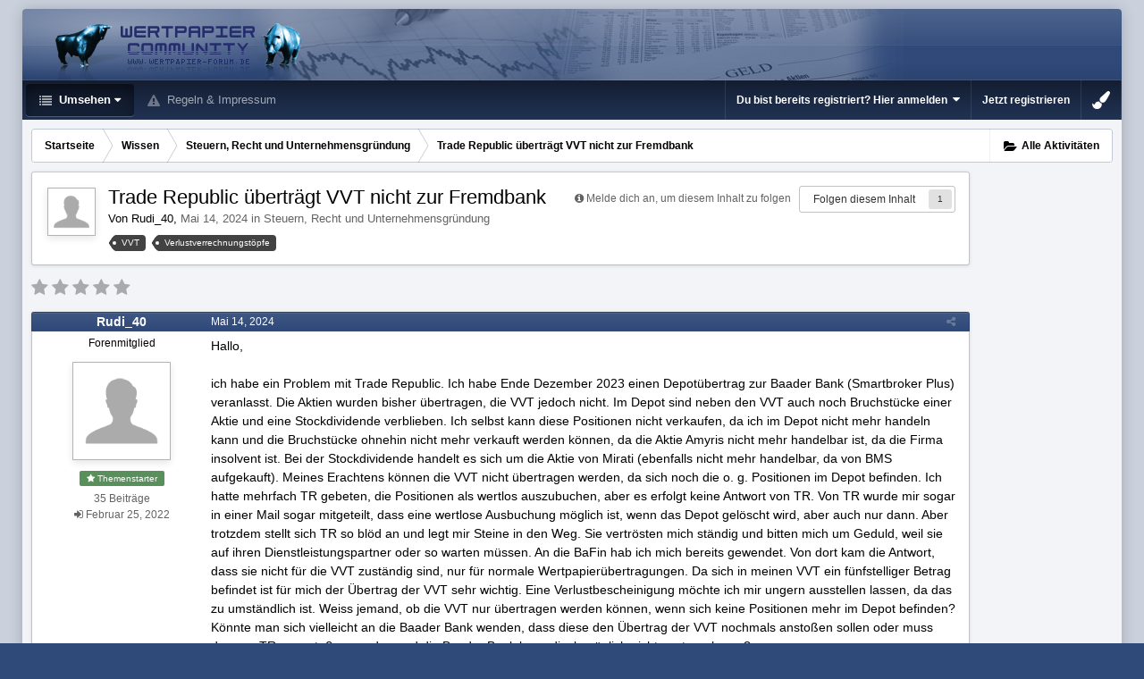

--- FILE ---
content_type: text/html;charset=UTF-8
request_url: https://www.wertpapier-forum.de/topic/66785-trade-republic-%C3%BCbertr%C3%A4gt-vvt-nicht-zur-fremdbank/
body_size: 24532
content:
<!DOCTYPE html>
<html id='ipsfocus' lang="de-DE" dir="ltr" class='focus-g2 focus-guest focus-guest-alert focus-post-bar focus-post-row tee' 
>
	<head>
		<title>Trade Republic überträgt VVT nicht zur Fremdbank - Steuern, Recht und Unternehmensgründung - Wertpapier Forum</title>
		
		<!--[if lt IE 9]>
			<link rel="stylesheet" type="text/css" href="https://www.wertpapier-forum.de/uploads/css_built_4/5e61784858ad3c11f00b5706d12afe52_ie8.css.26464e5c68e111390a71ec2068287639.css">
		    <script src="//www.wertpapier-forum.de/applications/core/interface/html5shiv/html5shiv.js"></script>
		<![endif]-->
		
<meta charset="utf-8">

	<meta name="viewport" content="width=device-width, initial-scale=1">


	
	


	<meta name="twitter:card" content="summary" />



	
		
			
				<meta property="og:title" content="Trade Republic überträgt VVT nicht zur Fremdbank">
			
		
	

	
		
			
				<meta property="og:type" content="object">
			
		
	

	
		
			
				<meta property="og:url" content="https://www.wertpapier-forum.de/topic/66785-trade-republic-%C3%BCbertr%C3%A4gt-vvt-nicht-zur-fremdbank/">
			
		
	

	
		
			
				<meta name="description" content="Hallo, ich habe ein Problem mit Trade Republic. Ich habe Ende Dezember 2023 einen Depotübertrag zur Baader Bank (Smartbroker Plus) veranlasst. Die Aktien wurden bisher übertragen, die VVT jedoch nicht. Im Depot sind neben den VVT auch noch Bruchstücke einer Aktie und eine Stockdividende verbliebe...">
			
		
	

	
		
			
				<meta property="og:description" content="Hallo, ich habe ein Problem mit Trade Republic. Ich habe Ende Dezember 2023 einen Depotübertrag zur Baader Bank (Smartbroker Plus) veranlasst. Die Aktien wurden bisher übertragen, die VVT jedoch nicht. Im Depot sind neben den VVT auch noch Bruchstücke einer Aktie und eine Stockdividende verbliebe...">
			
		
	

	
		
			
				<meta property="og:updated_time" content="2024-05-15T07:03:42Z">
			
		
	

	
		
			
				<meta name="keywords" content="VVT, Verlustverrechnungstöpfe">
			
		
	

	
		
			
				<meta property="og:site_name" content="Wertpapier Forum">
			
		
	

	
		
			
				<meta property="og:locale" content="de_DE">
			
		
	


	
		<link rel="canonical" href="https://www.wertpapier-forum.de/topic/66785-trade-republic-%C3%BCbertr%C3%A4gt-vvt-nicht-zur-fremdbank/" />
	




<link rel="manifest" href="https://www.wertpapier-forum.de/manifest.webmanifest/">
<meta name="msapplication-config" content="https://www.wertpapier-forum.de/browserconfig.xml/">
<meta name="msapplication-starturl" content="/">
<meta name="application-name" content="Wertpapier Forum">
<meta name="apple-mobile-web-app-title" content="Wertpapier Forum">

	<meta name="theme-color" content="#333333">






		




	<link rel="stylesheet" href="https://www.wertpapier-forum.de/uploads/css_built_4/341e4a57816af3ba440d891ca87450ff_framework.css.9ab586d164a6037f87a519e3190f680d.css?v=cde6849fd8" media="all">

	<link rel="stylesheet" href="https://www.wertpapier-forum.de/uploads/css_built_4/05e81b71abe4f22d6eb8d1a929494829_responsive.css.cd25e54e596734b2fcae4082fde3b631.css?v=cde6849fd8" media="all">

	<link rel="stylesheet" href="https://www.wertpapier-forum.de/uploads/css_built_4/20446cf2d164adcc029377cb04d43d17_flags.css.952bfb8c3a628a10d17a768cb89c7277.css?v=cde6849fd8" media="all">

	<link rel="stylesheet" href="https://www.wertpapier-forum.de/uploads/css_built_4/90eb5adf50a8c640f633d47fd7eb1778_core.css.f13725cb7c8eee5a5b4056ba4ff6aa23.css?v=cde6849fd8" media="all">

	<link rel="stylesheet" href="https://www.wertpapier-forum.de/uploads/css_built_4/5a0da001ccc2200dc5625c3f3934497d_core_responsive.css.d729527f14ef2b167b37c17a8a5552fe.css?v=cde6849fd8" media="all">

	<link rel="stylesheet" href="https://www.wertpapier-forum.de/uploads/css_built_4/62e269ced0fdab7e30e026f1d30ae516_forums.css.0bb7b9df959978df1487e114d81c2ee7.css?v=cde6849fd8" media="all">

	<link rel="stylesheet" href="https://www.wertpapier-forum.de/uploads/css_built_4/76e62c573090645fb99a15a363d8620e_forums_responsive.css.d3d72302dd4652a710337fbd088b303c.css?v=cde6849fd8" media="all">

	<link rel="stylesheet" href="https://www.wertpapier-forum.de/uploads/css_built_4/046e14a7d0a24afbe332ca4f2f603d81_awards.css.54e265361c0e0d9830b7676aeecc1810.css?v=cde6849fd8" media="all">




<link rel="stylesheet" href="https://www.wertpapier-forum.de/uploads/css_built_4/258adbb6e4f3e83cd3b355f84e3fa002_custom.css.05291f605b54cd490a02a9cc4ff85eda.css?v=cde6849fd8" media="all">



		
		<style id="themeColour" type="text/css"></style>
		
		
<script>
var focushtml = document.getElementById('ipsfocus');
function addClass(el, className) { if (el.classList) el.classList.add(className); else if (!hasClass(el, className)) el.className += ' ' + className; }
function getCookie(name) { var v = document.cookie.match('(^|;) ?' + name + '=([^;]*)(;|$)'); return v ? v[2] : null; }
function setCookie(name, value, days) { var d = new Date; d.setTime(d.getTime() + 24*60*60*1000*days); document.cookie = name + "=" + value + ";path=/;expires=" + d.toGMTString(); }
function deleteCookie(name) { setCookie(name, '', -1); }


/* Set colour elements */
var backgroundElements = ".tee body, .tee .ipsApp #header, .tee .nav-bar, .tee .content-wrap, .tee .ipsType_sectionTitle, .tee .ipsWidget.ipsWidget_vertical .ipsWidget_title, .tee .ipsWidget.ipsWidget_horizontal .ipsWidget_title, .tee .ipsItemStatus.ipsItemStatus_large, .tee .ipsItemStatus.ipsItemStatus_large.ipsItemStatus_read, .tee .cPost:before, .tee #ipsLayout_body .cAuthorPane_mobile, .tee.focus-post-buttons .cTopic .ipsComment_controls a, .tee.focus-post-buttons .cTopic .ipsComment_controls .ipsButton, .tee .ipsButtonBar, html.tee .ipsApp .ipsBox .ipsBox .ipsWidget_title, html.tee .ipsApp .ipsTabs_panels .ipsBox .ipsWidget_title, html.tee .ipsApp .ipsBox .ipsBox .ipsType_sectionTitle, html.tee .ipsApp .ipsTabs_panels .ipsBox .ipsType_sectionTitle, .tee #elMobileNav, .tee .ipsApp .ipsButton_important";
var customBorder = ".tee .ipsApp .ipsBreadcrumb";
var themeColour = document.getElementById('themeColour');

var colorCookie = getCookie('WPF_Design_themecolour');
if ( colorCookie ) {
	themeColour.innerHTML = '' + backgroundElements + '{ background-color: #' + colorCookie + '; }' + customBorder + '{ border-color: #' + colorCookie + '; } #elUserNav{ padding: 0 !important; }';
}
else{
	themeColour.innerHTML = '.ipsfocus_revertColour{ display: none !important; }';
}
</script>
		
		
		
		
		
		
		
		
		

	
	
		<link rel='shortcut icon' href='https://www.wertpapier-forum.de/uploads/monthly_2017_01/favicon.ico.6753a11cfa0f1af37f1dc78b0cbb76a8.ico' type="image/x-icon">
	

      	<script async type="text/javascript" src="//storage.googleapis.com/adtags/wertpapier-forum/QMAX_wertpapier-forum.de_async.js"></script>
	</head>
	<body class='ipsApp ipsApp_front ipsJS_none ipsClearfix' data-controller='core.front.core.app' data-message="" data-pageApp='forums' data-pageLocation='front' data-pageModule='forums' data-pageController='topic' data-pageID='66785'>
		
		<a href='#elContent' class='ipsHide' title='Zum Hauptinhalt auf dieser Seite gehen' accesskey='m'>Zum Inhalt springen </a>
		
		
<div class='mobile-nav-wrap'>
	<ul id='elMobileNav' class='ipsList_inline ipsResponsive_hideDesktop ipsResponsive_block' data-controller='core.front.core.mobileNav'>
		
			
				
				
					
					
				
					
						<li id='elMobileBreadcrumb'>
							<a href='https://www.wertpapier-forum.de/forum/101-steuern-recht-und-unternehmensgr%C3%BCndung/'>
								<span>Steuern, Recht und Unternehmensgründung</span>
							</a>
						</li>
					
					
				
					
					
				
			
		
	  
		<li class='mobileNav-home'>
			<a href='https://www.wertpapier-forum.de/'><i class="fa fa-home" aria-hidden="true"></i></a>
		</li>
		
		
		<li >
			<a data-action="defaultStream" class='ipsType_light'  href='https://www.wertpapier-forum.de/discover/'><i class='icon-newspaper'></i></a>
		</li>
      
      

		
      
      
      
		<li data-ipsDrawer data-ipsDrawer-drawerElem='#elMobileDrawer'>
			<a href='#'>
				
				
					
				
				
				
				<i class='fa fa-navicon'></i>
			</a>
		</li>
	</ul>
	
</div>
		
		<div class='ipsLayout_container'>
			<div class='content-wrap'>
				
				<div id='ipsLayout_header'>
					<header id='header'>
						<div class='ipsLayout_container header-align'>
							<div class='logo-wrap'>


<a href='https://www.wertpapier-forum.de/' class='logo' accesskey='1'><img src="https://www.wertpapier-forum.de/uploads/monthly_2020_01/Logo.png.35981244abd45a6c533439591d247510.png" alt='Wertpapier Forum'></a>
</div>
							<div class='ipsfocus-search'></div>
						</div>
					</header>
					<div class='nav-bar'>
						<div class='ipsLayout_container secondary-header-align'>
							<div class='focus-nav'>
<nav>
	<div class='ipsNavBar_primary focus-nav-loading'>
		

		<ul data-role="primaryNavBar">
			
				


	
		
		
			
		
		<li class='ipsNavBar_active' data-active id='elNavSecondary_1' data-role="navBarItem" data-navApp="core" data-navExt="CustomItem">
			
			
				<a href="https://www.wertpapier-forum.de"  data-navItem-id="1" data-navDefault class='nav-arrow'>
					Umsehen<i class='fa fa-caret-down'></i>
				</a>
			
			
				<ul class='ipsNavBar_secondary ' data-role='secondaryNavBar'>
					


	
		
		
			
		
		<li class='ipsNavBar_active' data-active id='elNavSecondary_8' data-role="navBarItem" data-navApp="forums" data-navExt="Forums">
			
			
				<a href="https://www.wertpapier-forum.de"  data-navItem-id="8" data-navDefault >
					Forum
				</a>
			
			
		</li>
	
	

	
		
		
		<li  id='elNavSecondary_11' data-role="navBarItem" data-navApp="core" data-navExt="StaffDirectory">
			
			
				<a href="https://www.wertpapier-forum.de/staff/"  data-navItem-id="11"  >
					Teammitglieder
				</a>
			
			
		</li>
	
	

	
	

	
	

	
	

	
	

					<li class='ipsHide' id='elNavigationMore_1' data-role='navMore'>
						<a href='#' data-ipsMenu data-ipsMenu-appendTo='#elNavigationMore_1' id='elNavigationMore_1_dropdown'>Mehr <i class='fa fa-caret-down'></i></a>
						<ul class='ipsHide ipsMenu ipsMenu_auto' id='elNavigationMore_1_dropdown_menu' data-role='moreDropdown'></ul>
					</li>
				</ul>
			
		</li>
	
	

	
	

	
	

	
	

	
		
		
		<li  id='elNavSecondary_10' data-role="navBarItem" data-navApp="core" data-navExt="Guidelines">
			
			
				<a href="https://www.wertpapier-forum.de/guidelines/"  data-navItem-id="10"  >
					Regeln & Impressum
				</a>
			
			
		</li>
	
	

	
	

	
	

				<li class="focus-nav-more focus-nav-hidden">
                	<a href="#"> Mehr <i class="fa fa-caret-down"></i></a>
                	<ul class='ipsNavBar_secondary'></ul>
                </li>
				            
		</ul>
	</div>
</nav></div>
							<div class='user-links user-links-b'>

	<ul id='elUserNav' class='ipsList_inline cSignedOut'>
		
		<li id='elSignInLink'>
			<a href='https://www.wertpapier-forum.de/login/' data-ipsMenu-closeOnClick="false" data-ipsMenu id='elUserSignIn'>
				Du bist bereits registriert? Hier anmelden &nbsp;<i class='fa fa-caret-down'></i>
			</a>
			
<div id='elUserSignIn_menu' class='ipsMenu ipsMenu_auto ipsHide'>
	<form accept-charset='utf-8' method='post' action='https://www.wertpapier-forum.de/login/' data-controller="core.global.core.login">
		<input type="hidden" name="csrfKey" value="65208f87aca8bd48fa485791c116ee83">
		<input type="hidden" name="ref" value="aHR0cHM6Ly93d3cud2VydHBhcGllci1mb3J1bS5kZS90b3BpYy82Njc4NS10cmFkZS1yZXB1YmxpYy0lQzMlQkNiZXJ0ciVDMyVBNGd0LXZ2dC1uaWNodC16dXItZnJlbWRiYW5rLw==">
		<div data-role="loginForm">
			
			
			
				
<div class="ipsPad ipsForm ipsForm_vertical">
	<h4 class="ipsType_sectionHead">Anmelden</h4>
	<br><br>
	<ul class='ipsList_reset'>
		<li class="ipsFieldRow ipsFieldRow_noLabel ipsFieldRow_fullWidth">
			
			
				<input type="text" placeholder="Benutzername oder E-Mail Adresse" name="auth" autocomplete="email">
			
		</li>
		<li class="ipsFieldRow ipsFieldRow_noLabel ipsFieldRow_fullWidth">
			<input type="password" placeholder="Passwort" name="password" autocomplete="current-password">
		</li>
		<li class="ipsFieldRow ipsFieldRow_checkbox ipsClearfix">
			<span class="ipsCustomInput">
				<input type="checkbox" name="remember_me" id="remember_me_checkbox" value="1" checked aria-checked="true">
				<span></span>
			</span>
			<div class="ipsFieldRow_content">
				<label class="ipsFieldRow_label" for="remember_me_checkbox">Angemeldet bleiben</label>
				<span class="ipsFieldRow_desc">Bei öffentlichen Computern nicht empfohlen</span>
			</div>
		</li>
		
			<li class="ipsFieldRow ipsFieldRow_checkbox ipsClearfix">
				<span class="ipsCustomInput">
					<input type="checkbox" name="anonymous" id="anonymous_checkbox" value="1" aria-checked="false">
					<span></span>
				</span>
				<div class="ipsFieldRow_content">
					<label class="ipsFieldRow_label" for="anonymous_checkbox">Anonym anmelden</label>
				</div>
			</li>
		
		<li class="ipsFieldRow ipsFieldRow_fullWidth">
			<br>
			<button type="submit" name="_processLogin" value="usernamepassword" class="ipsButton ipsButton_primary ipsButton_small" id="elSignIn_submit">Anmelden</button>
			
				<br>
				<p class="ipsType_right ipsType_small">
					
						<a href='https://www.wertpapier-forum.de/lostpassword/' data-ipsDialog data-ipsDialog-title='Passwort vergessen?'>
					
					Passwort vergessen?</a>
				</p>
			
		</li>
	</ul>
</div>
			
		</div>
	</form>
</div>
		</li>
		
			<li>
				
					<a href='https://www.wertpapier-forum.de/register/' data-ipsDialog data-ipsDialog-size='narrow' data-ipsDialog-title='Jetzt registrieren' id='elRegisterButton'>Jetzt registrieren</a>
				
			</li>
		
		
	</ul>
</div>
						</div>
					</div>
				</div>
				
				<main id='ipsLayout_body' class='ipsLayout_container'>
					
					<div class='content-padding'>
					
						<div class='precontent-blocks'>
							
							<div class='ipsfocus-breadcrumb'>
								
<nav class='ipsBreadcrumb ipsBreadcrumb_top ipsFaded_withHover'>
	

	<ul class='ipsList_inline ipsPos_right'>
        
		
		<li >
			<a data-action="defaultStream" class='ipsType_light '  href='https://www.wertpapier-forum.de/discover/'><i class='icon-newspaper'></i> <span>Alle Aktivitäten</span></a>
		</li>
		
	</ul>

	<ul data-role="breadcrumbList">
		<li>
			<a title="Startseite" href='https://www.wertpapier-forum.de/'>
				<span><i class='fa fa-home'></i> Startseite <i class='fa fa-angle-right'></i></span>
			</a>
		</li>
		
		
			<li>
				
					<a href='https://www.wertpapier-forum.de/forum/54-wissen/'>
						<span>Wissen <i class='fa fa-angle-right'></i></span>
					</a>
				
			</li>
		
			<li>
				
					<a href='https://www.wertpapier-forum.de/forum/101-steuern-recht-und-unternehmensgr%C3%BCndung/'>
						<span>Steuern, Recht und Unternehmensgründung <i class='fa fa-angle-right'></i></span>
					</a>
				
			</li>
		
			<li>
				
					Trade Republic überträgt VVT nicht zur Fremdbank
				
			</li>
		
	</ul>
</nav>
								
							</div>
							
							
							
							





							
							
							
							
							
						</div>
						
						<div id='ipsLayout_contentArea'>
							<div id='ipsLayout_contentWrapper'>
								
								<div id='ipsLayout_mainArea'>
									<a id='elContent'></a>
									<!-- Beginning Async AdSlot 1 for Ad unit Thomas_Haase/wertpapier-forum.de  ### size: [[728,90],[800,250],[900,250]] -->
<!-- Adslot's refresh function: googletag.pubads().refresh([gptadslots[1]]) -->
<div id='div-gpt-ad-364310162361713456-1'>
</div>
<!-- End AdSlot 1 -->
									
									
									

	




									




<div class="ipsPageHeader ipsClearfix">



	
		<div class="ipsPos_right ipsResponsive_noFloat ipsResponsive_hidePhone">
			

<div data-followApp='forums' data-followArea='topic' data-followID='66785' data-controller='core.front.core.followButton'>
	
		<span class='ipsType_light ipsType_blendLinks ipsResponsive_hidePhone ipsResponsive_inline'><i class='fa fa-info-circle'></i> <a href='https://www.wertpapier-forum.de/login/' title='Zur Anmeldeseite springen'>Melde dich an, um diesem Inhalt zu folgen</a>&nbsp;&nbsp;</span>
	
	

	<div class="ipsFollow ipsPos_middle ipsButton ipsButton_link ipsButton_verySmall " data-role="followButton">
		
			<a href='https://www.wertpapier-forum.de/index.php?app=core&amp;module=system&amp;controller=notifications&amp;do=followers&amp;follow_app=forums&amp;follow_area=topic&amp;follow_id=66785' title='Anzeigen, wer dem Inhalt folgt' class='ipsType_blendLinks ipsType_noUnderline' data-ipsTooltip data-ipsDialog data-ipsDialog-size='narrow' data-ipsDialog-title='Wer folgt diesem Inhalt'>Folgen diesem Inhalt</a>
			<a class='ipsCommentCount' href='https://www.wertpapier-forum.de/index.php?app=core&amp;module=system&amp;controller=notifications&amp;do=followers&amp;follow_app=forums&amp;follow_area=topic&amp;follow_id=66785' title='Anzeigen, wer dem Inhalt folgt' data-ipsTooltip data-ipsDialog data-ipsDialog-size='narrow' data-ipsDialog-title='Wer folgt diesem Inhalt'>1</a>
		
	</div>

</div>
		</div>
		<div class="ipsPos_right ipsResponsive_noFloat ipsResponsive_hidePhone">
			



		</div>
		
	
	<div class="ipsPhotoPanel ipsPhotoPanel_small ipsPhotoPanel_notPhone ipsClearfix">
		

	<span class="ipsUserPhoto ipsUserPhoto_small ">
		<img src="https://www.wertpapier-forum.de/uploads/set_resources_4/84c1e40ea0e759e3f1505eb1788ddf3c_default_photo.png" alt="Rudi_40">
	</span>

		<div>
			<h1 class="ipsType_pageTitle ipsContained_container">
				

				
				
					<span class="ipsType_break ipsContained">
						<span>Trade Republic überträgt VVT nicht zur Fremdbank</span>
					</span>
				
			</h1>
			
			<p class="ipsType_reset ipsType_blendLinks ipsSpacer_bottom ipsSpacer_half">
				<span class="ipsType_normal">
				
					Von 

Rudi_40,  <span class="ipsType_light"><time datetime='2024-05-14T05:57:36Z' title='14.05.2024 05:57 ' data-short='1 J '>Mai 14, 2024 </time> in <a href="https://www.wertpapier-forum.de/forum/101-steuern-recht-und-unternehmensgr%C3%BCndung/">Steuern, Recht und Unternehmensgründung</a></span>
				
				</span>
				<br>
			</p>
			
				


	
		<ul class='ipsTags ipsList_inline ' >
			
				
					

<li >
	
		<span seoTemplate="tags" class='ipsTag' title="Weitere Inhalte finden, die mit 'VVT' markiert wurden" rel="tag">VVT</span>
	
	
</li>
				
					

<li >
	
		<span seoTemplate="tags" class='ipsTag' title="Weitere Inhalte finden, die mit 'Verlustverrechnungstöpfe' markiert wurden" rel="tag">Verlustverrechnungstöpfe</span>
	
	
</li>
				
			
			
		</ul>
		
	

			
		</div>
	</div>



</div>






<div class="focus-button-alignment ipsClearfix">

	
		<div class="ipsPos_left ipsType_light ipsResponsive_hidePhone focus-rating">
			
			
<div  class='ipsClearfix ipsRating  ipsRating_veryLarge'>
	
	<ul class='ipsRating_collective'>
		
			
				<li class='ipsRating_off'>
					<i class='fa fa-star'></i>
				</li>
			
		
			
				<li class='ipsRating_off'>
					<i class='fa fa-star'></i>
				</li>
			
		
			
				<li class='ipsRating_off'>
					<i class='fa fa-star'></i>
				</li>
			
		
			
				<li class='ipsRating_off'>
					<i class='fa fa-star'></i>
				</li>
			
		
			
				<li class='ipsRating_off'>
					<i class='fa fa-star'></i>
				</li>
			
		
	</ul>
</div>
		</div>
	
	
	<ul class="ipsToolList ipsToolList_horizontal ipsClearfix ipsSpacer_both ipsResponsive_hidePhone">



		
		
		
	</ul>
</div>

<div data-controller="core.front.core.commentFeed,forums.front.topic.view, core.front.core.ignoredComments" data-autopoll data-baseurl="https://www.wertpapier-forum.de/topic/66785-trade-republic-%C3%BCbertr%C3%A4gt-vvt-nicht-zur-fremdbank/" data-lastpage data-feedid="topic-66785" class="cTopic ipsClear ipsSpacer_top">
	
		
	

	

<div data-controller='core.front.core.recommendedComments' data-url='https://www.wertpapier-forum.de/topic/66785-trade-republic-%C3%BCbertr%C3%A4gt-vvt-nicht-zur-fremdbank/?recommended=comments' class='ipsAreaBackground ipsPad ipsBox ipsBox_transparent ipsSpacer_bottom ipsRecommendedComments ipsHide'>
	<div data-role="recommendedComments">
		<h2 class='ipsType_sectionHead ipsType_large'>Empfohlene Beiträge</h2>
		
	</div>
</div>
	
	<div id="elPostFeed" data-role="commentFeed" data-controller="core.front.core.moderation" class="focus-topic" >
		<form action="https://www.wertpapier-forum.de/topic/66785-trade-republic-%C3%BCbertr%C3%A4gt-vvt-nicht-zur-fremdbank/?csrfKey=65208f87aca8bd48fa485791c116ee83&amp;do=multimodComment" method="post" data-ipspageaction data-role="moderationTools">
			
			
				
					
					
					




<a id="comment-1712006"></a>
<article  id="elComment_1712006" class="cPost ipsBox  ipsComment  ipsComment_parent ipsClearfix ipsClear ipsColumns ipsColumns_noSpacing ipsColumns_collapsePhone   ">
	

	<div class="cAuthorPane cAuthorPane_mobile ipsResponsive_showPhone ipsResponsive_block">
		<h3 class="ipsType_sectionHead cAuthorPane_author ipsResponsive_showPhone ipsResponsive_inlineBlock ipsType_break ipsType_blendLinks ipsTruncate ipsTruncate_line">
			

Rudi_40
			<span class="ipsResponsive_showPhone ipsResponsive_inline">  
</span>
		</h3>
		<div class="cAuthorPane_photo">
			

	<span class="ipsUserPhoto ipsUserPhoto_large ">
		<img src="https://www.wertpapier-forum.de/uploads/set_resources_4/84c1e40ea0e759e3f1505eb1788ddf3c_default_photo.png" alt="Rudi_40">
	</span>

		</div>
	</div>
	<aside class="ipsComment_author cAuthorPane ipsColumn ipsColumn_medium ipsResponsive_hidePhone">

		<h3 class="ipsType_sectionHead cAuthorPane_author ipsType_blendLinks ipsType_break">

 

<strong>

Rudi_40
			</strong> <span class="ipsResponsive_showPhone ipsResponsive_inline">  
</span></h3>

		<ul class="cAuthorPane_info ipsList_reset">
			
				<li class="ipsType_break">Forenmitglied</li>
			
			
          
         	
			

			<li class="cAuthorPane_photo">
				

	<span class="ipsUserPhoto ipsUserPhoto_large ">
		<img src="https://www.wertpapier-forum.de/uploads/set_resources_4/84c1e40ea0e759e3f1505eb1788ddf3c_default_photo.png" alt="Rudi_40">
	</span>

			</li>
	  	  
          
              <li><span style="background: #598f5b; margin-bottom: 5px;" class="ipsBadge ipsBadge_normal ipsBadge_positive"><i class="fa fa-star"></i> Themenstarter</span></li>
          
		  

			
			
				<li>
</li>
				<li class="ipsType_light">35 Beiträge</li>
				
				

			
		
	







<span>
	<li class="ipsType_light"><i class="fa fa-sign-in"></i>
		
			<time datetime='2022-02-25T21:07:35Z' title='25.02.2022 21:07 ' data-short='3 J '>Februar 25, 2022 </time>
		
	</li>
</span>



</ul>
	</aside>
	<div class="ipsColumn ipsColumn_fluid">
		

<div id="comment-1712006_wrap" data-controller="core.front.core.comment" data-commentapp="forums" data-commenttype="forums" data-commentid="1712006" data-quotedata="{&quot;userid&quot;:49869,&quot;username&quot;:&quot;Rudi_40&quot;,&quot;timestamp&quot;:1715666256,&quot;contentapp&quot;:&quot;forums&quot;,&quot;contenttype&quot;:&quot;forums&quot;,&quot;contentid&quot;:66785,&quot;contentclass&quot;:&quot;forums_Topic&quot;,&quot;contentcommentid&quot;:1712006}" class="ipsComment_content ipsType_medium  ipsFaded_withHover">
	

	<div class="ipsComment_meta ipsType_light">
		<div class="ipsPos_right ipsType_light ipsType_reset ipsFaded ipsFaded_more ipsType_blendLinks">
			<ul class="ipsList_inline ipsComment_tools">
				
				
				
					<li><a class="ipsType_blendLinks" href="https://www.wertpapier-forum.de/topic/66785-trade-republic-%C3%BCbertr%C3%A4gt-vvt-nicht-zur-fremdbank/" data-ipstooltip title="Diesen Beitrag teilen" data-ipsmenu data-ipsmenu-closeonclick="false" id="elSharePost_1712006" data-role="shareComment"><i class="fa fa-share-alt"></i></a></li>
				
				
			
</ul>
		</div>

		<div class="ipsType_reset">
			
          		<time datetime='2024-05-14T05:57:36Z' title='14.05.2024 05:57 ' data-short='1 J '>Mai 14, 2024 </time>
          	
			<span class="ipsResponsive_hidePhone">
				
				
			</span>
		</div>
	</div>

	


	<div class="cPost_contentWrap ipsPad">
		
		<div data-role="commentContent" class="ipsType_normal ipsType_richText ipsContained" data-controller="core.front.core.lightboxedImages">
			<p>
	Hallo,
</p>

<p>
	 
</p>

<p>
	ich habe ein Problem mit Trade Republic. Ich habe Ende Dezember 2023 einen Depotübertrag zur Baader Bank (Smartbroker Plus) veranlasst. Die Aktien wurden bisher übertragen, die VVT jedoch nicht. Im Depot sind neben den VVT auch noch Bruchstücke einer Aktie und eine Stockdividende verblieben. Ich selbst kann diese Positionen nicht verkaufen, da ich im Depot nicht mehr handeln kann und die Bruchstücke ohnehin nicht mehr verkauft werden können, da die Aktie Amyris nicht mehr handelbar ist, da die Firma insolvent ist. Bei der Stockdividende handelt es sich um die Aktie von Mirati (ebenfalls nicht mehr handelbar, da von BMS aufgekauft). Meines Erachtens können die VVT nicht übertragen werden, da sich noch die o. g. Positionen im Depot befinden. Ich hatte mehrfach TR gebeten, die Positionen als wertlos auszubuchen, aber es erfolgt keine Antwort von TR. Von TR wurde mir sogar in einer Mail sogar mitgeteilt, dass eine wertlose Ausbuchung möglich ist, wenn das Depot gelöscht wird, aber auch nur dann. Aber trotzdem stellt sich TR so blöd an und legt mir Steine in den Weg. Sie vertrösten mich ständig und bitten mich um Geduld, weil sie auf ihren Dienstleistungspartner oder so warten müssen. An die BaFin hab ich mich bereits gewendet. Von dort kam die Antwort, dass sie nicht für die VVT zuständig sind, nur für normale Wertpapierübertragungen. Da sich in meinen VVT ein fünfstelliger Betrag befindet ist für mich der Übertrag der VVT sehr wichtig. Eine Verlustbescheinigung möchte ich mir ungern ausstellen lassen, da das zu umständlich ist. Weiss jemand, ob die VVT nur übertragen werden können, wenn sich keine Positionen mehr im Depot befinden? Könnte man sich vielleicht an die Baader Bank wenden, dass diese den Übertrag der VVT nochmals anstoßen sollen oder muss das von TR angestoßen werden und die Baader Bank kann diesbezüglich nichts unternehmen? 
</p>

<p>
	 
</p>

<p>
	Danke für eure Hilfe!
</p>


		</div>

		<div class="ipsItemControls">
			
				
			
			<ul class="ipsComment_controls ipsClearfix ipsItemControls_left" data-role="commentControls">
				
					
					
					
				
				<li class="ipsHide" data-role="commentLoading">
					<span class="ipsLoading ipsLoading_tiny ipsLoading_noAnim"></span>
				</li>
			</ul>
		</div>

		
	</div>

	<div class="ipsMenu ipsMenu_wide ipsHide cPostShareMenu" id="elSharePost_1712006_menu">
		<div class="ipsPad">
			<h4 class="ipsType_sectionHead">Diesen Beitrag teilen</h4>
			<hr class="ipsHr">
			<h5 class="ipsType_normal ipsType_reset">Link zum Beitrag</h5>
			
			<input type="text" value="https://www.wertpapier-forum.de/topic/66785-trade-republic-%C3%BCbertr%C3%A4gt-vvt-nicht-zur-fremdbank/" class="ipsField_fullWidth">
			

			
		</div>
	</div>








</div>

	</div>
</article>

					
						<!-- Beginning Async AdSlot 3 for Ad unit Thomas_Haase/wertpapier-forum.de  ### size: [[728,90]],[[300,250],[320,50]] -->
<!-- Adslot's refresh function: googletag.pubads().refresh([gptadslots[3]]) -->
<div id='div-gpt-ad-364310162361713456-3'>
</div>
<!-- End AdSlot 3 -->
					
				
					
					
					




<a id="comment-1712015"></a>
<article  id="elComment_1712015" class="cPost ipsBox  ipsComment  ipsComment_parent ipsClearfix ipsClear ipsColumns ipsColumns_noSpacing ipsColumns_collapsePhone   ">
	

	<div class="cAuthorPane cAuthorPane_mobile ipsResponsive_showPhone ipsResponsive_block">
		<h3 class="ipsType_sectionHead cAuthorPane_author ipsResponsive_showPhone ipsResponsive_inlineBlock ipsType_break ipsType_blendLinks ipsTruncate ipsTruncate_line">
			

MeinNameIstHase
			<span class="ipsResponsive_showPhone ipsResponsive_inline">  
</span>
		</h3>
		<div class="cAuthorPane_photo">
			

	<span class="ipsUserPhoto ipsUserPhoto_large ">
		<img src="https://www.wertpapier-forum.de/uploads/set_resources_4/84c1e40ea0e759e3f1505eb1788ddf3c_default_photo.png" alt="MeinNameIstHase">
	</span>

		</div>
	</div>
	<aside class="ipsComment_author cAuthorPane ipsColumn ipsColumn_medium ipsResponsive_hidePhone">

		<h3 class="ipsType_sectionHead cAuthorPane_author ipsType_blendLinks ipsType_break">

 

<strong>

MeinNameIstHase
			</strong> <span class="ipsResponsive_showPhone ipsResponsive_inline">  
</span></h3>

		<ul class="cAuthorPane_info ipsList_reset">
			
				<li class="ipsType_break">Forenmitglied</li>
			
			
          
         	
			

			<li class="cAuthorPane_photo">
				

	<span class="ipsUserPhoto ipsUserPhoto_large ">
		<img src="https://www.wertpapier-forum.de/uploads/set_resources_4/84c1e40ea0e759e3f1505eb1788ddf3c_default_photo.png" alt="MeinNameIstHase">
	</span>

			</li>
	  	  
          
		  

			
			
				<li>
</li>
				<li class="ipsType_light">1.802 Beiträge</li>
				
				

			
		
	







<span>
	<li class="ipsType_light"><i class="fa fa-sign-in"></i>
		
			<time datetime='2018-06-08T11:42:45Z' title='08.06.2018 11:42 ' data-short='7 J '>Juni 8, 2018 </time>
		
	</li>
</span>



</ul>
	</aside>
	<div class="ipsColumn ipsColumn_fluid">
		

<div id="comment-1712015_wrap" data-controller="core.front.core.comment" data-commentapp="forums" data-commenttype="forums" data-commentid="1712015" data-quotedata="{&quot;userid&quot;:38607,&quot;username&quot;:&quot;MeinNameIstHase&quot;,&quot;timestamp&quot;:1715670718,&quot;contentapp&quot;:&quot;forums&quot;,&quot;contenttype&quot;:&quot;forums&quot;,&quot;contentid&quot;:66785,&quot;contentclass&quot;:&quot;forums_Topic&quot;,&quot;contentcommentid&quot;:1712015}" class="ipsComment_content ipsType_medium  ipsFaded_withHover">
	

	<div class="ipsComment_meta ipsType_light">
		<div class="ipsPos_right ipsType_light ipsType_reset ipsFaded ipsFaded_more ipsType_blendLinks">
			<ul class="ipsList_inline ipsComment_tools">
				
				
				
					<li><a class="ipsType_blendLinks" href="https://www.wertpapier-forum.de/topic/66785-trade-republic-%C3%BCbertr%C3%A4gt-vvt-nicht-zur-fremdbank/?do=findComment&amp;comment=1712015" data-ipstooltip title="Diesen Beitrag teilen" data-ipsmenu data-ipsmenu-closeonclick="false" id="elSharePost_1712015" data-role="shareComment"><i class="fa fa-share-alt"></i></a></li>
				
				
			
</ul>
		</div>

		<div class="ipsType_reset">
			
          		<time datetime='2024-05-14T07:11:58Z' title='14.05.2024 07:11 ' data-short='1 J '>Mai 14, 2024 </time>
          	
			<span class="ipsResponsive_hidePhone">
				
				
			</span>
		</div>
	</div>

	


	<div class="cPost_contentWrap ipsPad">
		
		<div data-role="commentContent" class="ipsType_normal ipsType_richText ipsContained" data-controller="core.front.core.lightboxedImages">
			<p>
	Beantrage bis zum 15.12. die Ausstellung einer Verlustbescheinigung und mach die Verrechnung per Steuererklärung. 
</p>

<p>
	 
</p>

<p>
	Was TR da so treibt, kann ich nicht beurteilen. Zunächst klingt die Antwort von TR für mich noch nachvollziehbar. Nächster Schritt ist eine Fristsetzung, z.B. 4 Wochen zur Abwicklung.
</p>

<p>
	 
</p>

<p>
	Ich würde ansonsten darüber nachdenken, den zuständigen Wirtschaftsprüfer (für den Jahresabschluss von TR) anzuschreiben, ob da in der Depotverwaltung nicht ein allg. Organisationsversagen vorliegt. Dann eskaliert die Sache ganz schnell bis zu Geschäftsführung von TR und kann nicht von einer überforderten Hotline abgewimmelt werden.
</p>


		</div>

		<div class="ipsItemControls">
			
				
			
			<ul class="ipsComment_controls ipsClearfix ipsItemControls_left" data-role="commentControls">
				
					
					
					
				
				<li class="ipsHide" data-role="commentLoading">
					<span class="ipsLoading ipsLoading_tiny ipsLoading_noAnim"></span>
				</li>
			</ul>
		</div>

		
	</div>

	<div class="ipsMenu ipsMenu_wide ipsHide cPostShareMenu" id="elSharePost_1712015_menu">
		<div class="ipsPad">
			<h4 class="ipsType_sectionHead">Diesen Beitrag teilen</h4>
			<hr class="ipsHr">
			<h5 class="ipsType_normal ipsType_reset">Link zum Beitrag</h5>
			
			<input type="text" value="https://www.wertpapier-forum.de/topic/66785-trade-republic-%C3%BCbertr%C3%A4gt-vvt-nicht-zur-fremdbank/?do=findComment&amp;comment=1712015" class="ipsField_fullWidth">
			

			
		</div>
	</div>








</div>

	</div>
</article>

					
				
					
					
					




<a id="comment-1712017"></a>
<article  id="elComment_1712017" class="cPost ipsBox  ipsComment  ipsComment_parent ipsClearfix ipsClear ipsColumns ipsColumns_noSpacing ipsColumns_collapsePhone   ">
	

	<div class="cAuthorPane cAuthorPane_mobile ipsResponsive_showPhone ipsResponsive_block">
		<h3 class="ipsType_sectionHead cAuthorPane_author ipsResponsive_showPhone ipsResponsive_inlineBlock ipsType_break ipsType_blendLinks ipsTruncate ipsTruncate_line">
			

reckoner
			<span class="ipsResponsive_showPhone ipsResponsive_inline">  
</span>
		</h3>
		<div class="cAuthorPane_photo">
			

	<span class="ipsUserPhoto ipsUserPhoto_large ">
		<img src="https://www.wertpapier-forum.de/uploads/av-13133.jpg" alt="reckoner">
	</span>

		</div>
	</div>
	<aside class="ipsComment_author cAuthorPane ipsColumn ipsColumn_medium ipsResponsive_hidePhone">

		<h3 class="ipsType_sectionHead cAuthorPane_author ipsType_blendLinks ipsType_break">

 

<strong>

reckoner
			</strong> <span class="ipsResponsive_showPhone ipsResponsive_inline">  
</span></h3>

		<ul class="cAuthorPane_info ipsList_reset">
			
				<li class="ipsType_break">Forenmitglied</li>
			
			
          
         	
			

			<li class="cAuthorPane_photo">
				

	<span class="ipsUserPhoto ipsUserPhoto_large ">
		<img src="https://www.wertpapier-forum.de/uploads/av-13133.jpg" alt="reckoner">
	</span>

			</li>
	  	  
          
		  

			
			
				<li>
</li>
				<li class="ipsType_light">3.715 Beiträge</li>
				
				

			
		
	







<span>
	<li class="ipsType_light"><i class="fa fa-sign-in"></i>
		
			<time datetime='2008-12-08T15:40:50Z' title='08.12.2008 15:40 ' data-short='17 J '>Dezember 8, 2008 </time>
		
	</li>
</span>



</ul>
	</aside>
	<div class="ipsColumn ipsColumn_fluid">
		

<div id="comment-1712017_wrap" data-controller="core.front.core.comment" data-commentapp="forums" data-commenttype="forums" data-commentid="1712017" data-quotedata="{&quot;userid&quot;:13133,&quot;username&quot;:&quot;reckoner&quot;,&quot;timestamp&quot;:1715671898,&quot;contentapp&quot;:&quot;forums&quot;,&quot;contenttype&quot;:&quot;forums&quot;,&quot;contentid&quot;:66785,&quot;contentclass&quot;:&quot;forums_Topic&quot;,&quot;contentcommentid&quot;:1712017}" class="ipsComment_content ipsType_medium  ipsFaded_withHover">
	

	<div class="ipsComment_meta ipsType_light">
		<div class="ipsPos_right ipsType_light ipsType_reset ipsFaded ipsFaded_more ipsType_blendLinks">
			<ul class="ipsList_inline ipsComment_tools">
				
				
				
					<li><a class="ipsType_blendLinks" href="https://www.wertpapier-forum.de/topic/66785-trade-republic-%C3%BCbertr%C3%A4gt-vvt-nicht-zur-fremdbank/?do=findComment&amp;comment=1712017" data-ipstooltip title="Diesen Beitrag teilen" data-ipsmenu data-ipsmenu-closeonclick="false" id="elSharePost_1712017" data-role="shareComment"><i class="fa fa-share-alt"></i></a></li>
				
				
			
</ul>
		</div>

		<div class="ipsType_reset">
			
          		<time datetime='2024-05-14T07:31:38Z' title='14.05.2024 07:31 ' data-short='1 J '>Mai 14, 2024 </time>
          	
			<span class="ipsResponsive_hidePhone">
				
					· 
<span class='ipsType_reset' data-excludequote>
	<strong>bearbeitet <time datetime='2024-05-14T07:35:04Z' title='14.05.2024 07:35 ' data-short='1 J '>Mai 14, 2024 </time> von reckoner</strong>
	
	
</span>
				
				
			</span>
		</div>
	</div>

	


	<div class="cPost_contentWrap ipsPad">
		
		<div data-role="commentContent" class="ipsType_normal ipsType_richText ipsContained" data-controller="core.front.core.lightboxedImages">
			<p>
	Hallo,
</p>

<p>
	 
</p>

<blockquote class="ipsQuote" data-ipsquote="">
	<div class="ipsQuote_citation">
		Zitat
	</div>

	<div class="ipsQuote_contents">
		<p>
			Weiss jemand, ob die VVT nur übertragen werden können, wenn sich keine Positionen mehr im Depot befinden?
		</p>
	</div>
</blockquote>

<p>
	Im Gegenteil, der VVT kann nur gemeinsam mit mindestens einem Wertpapier übertragen werden. Bei einem leeren Depot muss man also erst etwas kaufen.
</p>

<p>
	 
</p>

<p>
	Wenn du nicht mehr kaufen kannst könnte ein Übertrag zu Trade Republic hin eine Lösung sein (ein Wertpapier, möglichst ohne Lagerstellenwechsel). Dann die gestückelten Aktien ausbuchen lassen, und das Depot komplett übertragen, mit VVT.
</p>

<p>
	 
</p>

<p>
	Stefan
</p>

<p>
	 
</p>


		</div>

		<div class="ipsItemControls">
			
				
			
			<ul class="ipsComment_controls ipsClearfix ipsItemControls_left" data-role="commentControls">
				
					
					
					
				
				<li class="ipsHide" data-role="commentLoading">
					<span class="ipsLoading ipsLoading_tiny ipsLoading_noAnim"></span>
				</li>
			</ul>
		</div>

		
	</div>

	<div class="ipsMenu ipsMenu_wide ipsHide cPostShareMenu" id="elSharePost_1712017_menu">
		<div class="ipsPad">
			<h4 class="ipsType_sectionHead">Diesen Beitrag teilen</h4>
			<hr class="ipsHr">
			<h5 class="ipsType_normal ipsType_reset">Link zum Beitrag</h5>
			
			<input type="text" value="https://www.wertpapier-forum.de/topic/66785-trade-republic-%C3%BCbertr%C3%A4gt-vvt-nicht-zur-fremdbank/?do=findComment&amp;comment=1712017" class="ipsField_fullWidth">
			

			
		</div>
	</div>








</div>

	</div>
</article>

					
				
					
					
					




<a id="comment-1712022"></a>
<article  id="elComment_1712022" class="cPost ipsBox  ipsComment  ipsComment_parent ipsClearfix ipsClear ipsColumns ipsColumns_noSpacing ipsColumns_collapsePhone   ">
	

	<div class="cAuthorPane cAuthorPane_mobile ipsResponsive_showPhone ipsResponsive_block">
		<h3 class="ipsType_sectionHead cAuthorPane_author ipsResponsive_showPhone ipsResponsive_inlineBlock ipsType_break ipsType_blendLinks ipsTruncate ipsTruncate_line">
			

chirlu
			<span class="ipsResponsive_showPhone ipsResponsive_inline">  
</span>
		</h3>
		<div class="cAuthorPane_photo">
			

	<span class="ipsUserPhoto ipsUserPhoto_large ">
		<img src="https://www.wertpapier-forum.de/uploads/set_resources_4/84c1e40ea0e759e3f1505eb1788ddf3c_default_photo.png" alt="chirlu">
	</span>

		</div>
	</div>
	<aside class="ipsComment_author cAuthorPane ipsColumn ipsColumn_medium ipsResponsive_hidePhone">

		<h3 class="ipsType_sectionHead cAuthorPane_author ipsType_blendLinks ipsType_break">

<i style="font-size: 16px" class="state-indicator ipsOnlineStatus_online" data-ipstooltip title="chirlu ist momentan online mit Computer"></i> 

<strong>

chirlu
			</strong> <span class="ipsResponsive_showPhone ipsResponsive_inline">  
</span></h3>

		<ul class="cAuthorPane_info ipsList_reset">
			
				<li class="ipsType_break">Forenmitglied</li>
			
			
          
         	
			

			<li class="cAuthorPane_photo">
				

	<span class="ipsUserPhoto ipsUserPhoto_large ">
		<img src="https://www.wertpapier-forum.de/uploads/set_resources_4/84c1e40ea0e759e3f1505eb1788ddf3c_default_photo.png" alt="chirlu">
	</span>

			</li>
	  	  
          
		  

			
			
				<li>
</li>
				<li class="ipsType_light">17.127 Beiträge</li>
				
				

			
		
	







<span>
	<li class="ipsType_light"><i class="fa fa-sign-in"></i>
		
			<time datetime='2018-12-25T11:40:50Z' title='25.12.2018 11:40 ' data-short='7 J '>Dezember 25, 2018 </time>
		
	</li>
</span>



</ul>
	</aside>
	<div class="ipsColumn ipsColumn_fluid">
		

<div id="comment-1712022_wrap" data-controller="core.front.core.comment" data-commentapp="forums" data-commenttype="forums" data-commentid="1712022" data-quotedata="{&quot;userid&quot;:39664,&quot;username&quot;:&quot;chirlu&quot;,&quot;timestamp&quot;:1715673789,&quot;contentapp&quot;:&quot;forums&quot;,&quot;contenttype&quot;:&quot;forums&quot;,&quot;contentid&quot;:66785,&quot;contentclass&quot;:&quot;forums_Topic&quot;,&quot;contentcommentid&quot;:1712022}" class="ipsComment_content ipsType_medium  ipsFaded_withHover">
	

	<div class="ipsComment_meta ipsType_light">
		<div class="ipsPos_right ipsType_light ipsType_reset ipsFaded ipsFaded_more ipsType_blendLinks">
			<ul class="ipsList_inline ipsComment_tools">
				
				
				
					<li><a class="ipsType_blendLinks" href="https://www.wertpapier-forum.de/topic/66785-trade-republic-%C3%BCbertr%C3%A4gt-vvt-nicht-zur-fremdbank/?do=findComment&amp;comment=1712022" data-ipstooltip title="Diesen Beitrag teilen" data-ipsmenu data-ipsmenu-closeonclick="false" id="elSharePost_1712022" data-role="shareComment"><i class="fa fa-share-alt"></i></a></li>
				
				
			
</ul>
		</div>

		<div class="ipsType_reset">
			
          		<time datetime='2024-05-14T08:03:09Z' title='14.05.2024 08:03 ' data-short='1 J '>Mai 14, 2024 </time>
          	
			<span class="ipsResponsive_hidePhone">
				
				
			</span>
		</div>
	</div>

	


	<div class="cPost_contentWrap ipsPad">
		
		<div data-role="commentContent" class="ipsType_normal ipsType_richText ipsContained" data-controller="core.front.core.lightboxedImages">
			<blockquote class="ipsQuote" data-ipsquote="" data-ipsquote-contentapp="forums" data-ipsquote-contentclass="forums_Topic" data-ipsquote-contentcommentid="1712017" data-ipsquote-contentid="66785" data-ipsquote-contenttype="forums" data-ipsquote-timestamp="1715671898" data-ipsquote-userid="13133" data-ipsquote-username="reckoner">
	<div class="ipsQuote_citation">
		vor 31 Minuten von reckoner:
	</div>

	<div class="ipsQuote_contents">
		<blockquote class="ipsQuote" data-ipsquote="">
			<div class="ipsQuote_citation">
				Zitat
			</div>

			<div class="ipsQuote_contents">
				<div class="ipsQuote_contents">
					<p>
						Weiss jemand, ob die VVT nur übertragen werden können, wenn sich keine Positionen mehr im Depot befinden?
					</p>
				</div>
			</div>
		</blockquote>

		<p>
			Im Gegenteil, der VVT kann nur gemeinsam mit mindestens einem Wertpapier übertragen werden.
		</p>
	</div>
</blockquote>

<p>
	 
</p>

<p>
	Aber <em>hinterher</em> muss das Depot leer sein.
</p>


		</div>

		<div class="ipsItemControls">
			
				
			
			<ul class="ipsComment_controls ipsClearfix ipsItemControls_left" data-role="commentControls">
				
					
					
					
				
				<li class="ipsHide" data-role="commentLoading">
					<span class="ipsLoading ipsLoading_tiny ipsLoading_noAnim"></span>
				</li>
			</ul>
		</div>

		
	</div>

	<div class="ipsMenu ipsMenu_wide ipsHide cPostShareMenu" id="elSharePost_1712022_menu">
		<div class="ipsPad">
			<h4 class="ipsType_sectionHead">Diesen Beitrag teilen</h4>
			<hr class="ipsHr">
			<h5 class="ipsType_normal ipsType_reset">Link zum Beitrag</h5>
			
			<input type="text" value="https://www.wertpapier-forum.de/topic/66785-trade-republic-%C3%BCbertr%C3%A4gt-vvt-nicht-zur-fremdbank/?do=findComment&amp;comment=1712022" class="ipsField_fullWidth">
			

			
		</div>
	</div>








</div>

	</div>
</article>

					
				
					
					
					




<a id="comment-1712024"></a>
<article  id="elComment_1712024" class="cPost ipsBox  ipsComment  ipsComment_parent ipsClearfix ipsClear ipsColumns ipsColumns_noSpacing ipsColumns_collapsePhone   ">
	

	<div class="cAuthorPane cAuthorPane_mobile ipsResponsive_showPhone ipsResponsive_block">
		<h3 class="ipsType_sectionHead cAuthorPane_author ipsResponsive_showPhone ipsResponsive_inlineBlock ipsType_break ipsType_blendLinks ipsTruncate ipsTruncate_line">
			

Rudi_40
			<span class="ipsResponsive_showPhone ipsResponsive_inline">  
</span>
		</h3>
		<div class="cAuthorPane_photo">
			

	<span class="ipsUserPhoto ipsUserPhoto_large ">
		<img src="https://www.wertpapier-forum.de/uploads/set_resources_4/84c1e40ea0e759e3f1505eb1788ddf3c_default_photo.png" alt="Rudi_40">
	</span>

		</div>
	</div>
	<aside class="ipsComment_author cAuthorPane ipsColumn ipsColumn_medium ipsResponsive_hidePhone">

		<h3 class="ipsType_sectionHead cAuthorPane_author ipsType_blendLinks ipsType_break">

 

<strong>

Rudi_40
			</strong> <span class="ipsResponsive_showPhone ipsResponsive_inline">  
</span></h3>

		<ul class="cAuthorPane_info ipsList_reset">
			
				<li class="ipsType_break">Forenmitglied</li>
			
			
          
         	
			

			<li class="cAuthorPane_photo">
				

	<span class="ipsUserPhoto ipsUserPhoto_large ">
		<img src="https://www.wertpapier-forum.de/uploads/set_resources_4/84c1e40ea0e759e3f1505eb1788ddf3c_default_photo.png" alt="Rudi_40">
	</span>

			</li>
	  	  
          
              <li><span style="background: #598f5b; margin-bottom: 5px;" class="ipsBadge ipsBadge_normal ipsBadge_positive"><i class="fa fa-star"></i> Themenstarter</span></li>
          
		  

			
			
				<li>
</li>
				<li class="ipsType_light">35 Beiträge</li>
				
				

			
		
	







<span>
	<li class="ipsType_light"><i class="fa fa-sign-in"></i>
		
			<time datetime='2022-02-25T21:07:35Z' title='25.02.2022 21:07 ' data-short='3 J '>Februar 25, 2022 </time>
		
	</li>
</span>



</ul>
	</aside>
	<div class="ipsColumn ipsColumn_fluid">
		

<div id="comment-1712024_wrap" data-controller="core.front.core.comment" data-commentapp="forums" data-commenttype="forums" data-commentid="1712024" data-quotedata="{&quot;userid&quot;:49869,&quot;username&quot;:&quot;Rudi_40&quot;,&quot;timestamp&quot;:1715674452,&quot;contentapp&quot;:&quot;forums&quot;,&quot;contenttype&quot;:&quot;forums&quot;,&quot;contentid&quot;:66785,&quot;contentclass&quot;:&quot;forums_Topic&quot;,&quot;contentcommentid&quot;:1712024}" class="ipsComment_content ipsType_medium  ipsFaded_withHover">
	

	<div class="ipsComment_meta ipsType_light">
		<div class="ipsPos_right ipsType_light ipsType_reset ipsFaded ipsFaded_more ipsType_blendLinks">
			<ul class="ipsList_inline ipsComment_tools">
				
				
				
					<li><a class="ipsType_blendLinks" href="https://www.wertpapier-forum.de/topic/66785-trade-republic-%C3%BCbertr%C3%A4gt-vvt-nicht-zur-fremdbank/?do=findComment&amp;comment=1712024" data-ipstooltip title="Diesen Beitrag teilen" data-ipsmenu data-ipsmenu-closeonclick="false" id="elSharePost_1712024" data-role="shareComment"><i class="fa fa-share-alt"></i></a></li>
				
				
			
</ul>
		</div>

		<div class="ipsType_reset">
			
          		<time datetime='2024-05-14T08:14:12Z' title='14.05.2024 08:14 ' data-short='1 J '>Mai 14, 2024 </time>
          	
			<span class="ipsResponsive_hidePhone">
				
				
			</span>
		</div>
	</div>

	


	<div class="cPost_contentWrap ipsPad">
		
		<div data-role="commentContent" class="ipsType_normal ipsType_richText ipsContained" data-controller="core.front.core.lightboxedImages">
			<p>
	Ich soll jetzt ernsthaft ein Wertpapier in meinem Depot zu TR übertragen lassen, nur damit dann die VVT zur Baader Bank übertragen werden? Wer garantiert mir, dass TR dann dieses Mal die VVT mit überträgt? Das Problem ist ja immer noch, dass sich noch Bruchstücke bzw. Stockdividende befinden und solange die im Depot verbleiben klappt der Übertrag der VVT eh nicht. Würde vielleicht ein Schlichtungsantrag bei der Bundesbank was bringen, wenn sich die BaFin nicht zuständig fühlt? Oder wer ist denn Wirtschaftsprüfer bei Trade Republic, bei den man sich beschweren kann?
</p>
<p>
	Ich hab TR schon mehrfach gebeten, die Positionen im Depot als wertlos ausbuchen zu lassen. Aber ich werde einfach ständig nur vertröstet. 
</p>


		</div>

		<div class="ipsItemControls">
			
				
			
			<ul class="ipsComment_controls ipsClearfix ipsItemControls_left" data-role="commentControls">
				
					
					
					
				
				<li class="ipsHide" data-role="commentLoading">
					<span class="ipsLoading ipsLoading_tiny ipsLoading_noAnim"></span>
				</li>
			</ul>
		</div>

		
	</div>

	<div class="ipsMenu ipsMenu_wide ipsHide cPostShareMenu" id="elSharePost_1712024_menu">
		<div class="ipsPad">
			<h4 class="ipsType_sectionHead">Diesen Beitrag teilen</h4>
			<hr class="ipsHr">
			<h5 class="ipsType_normal ipsType_reset">Link zum Beitrag</h5>
			
			<input type="text" value="https://www.wertpapier-forum.de/topic/66785-trade-republic-%C3%BCbertr%C3%A4gt-vvt-nicht-zur-fremdbank/?do=findComment&amp;comment=1712024" class="ipsField_fullWidth">
			

			
		</div>
	</div>








</div>

	</div>
</article>

					
				
					
					
					




<a id="comment-1712054"></a>
<article  id="elComment_1712054" class="cPost ipsBox  ipsComment  ipsComment_parent ipsClearfix ipsClear ipsColumns ipsColumns_noSpacing ipsColumns_collapsePhone   ">
	

	<div class="cAuthorPane cAuthorPane_mobile ipsResponsive_showPhone ipsResponsive_block">
		<h3 class="ipsType_sectionHead cAuthorPane_author ipsResponsive_showPhone ipsResponsive_inlineBlock ipsType_break ipsType_blendLinks ipsTruncate ipsTruncate_line">
			

reckoner
			<span class="ipsResponsive_showPhone ipsResponsive_inline">  
</span>
		</h3>
		<div class="cAuthorPane_photo">
			

	<span class="ipsUserPhoto ipsUserPhoto_large ">
		<img src="https://www.wertpapier-forum.de/uploads/av-13133.jpg" alt="reckoner">
	</span>

		</div>
	</div>
	<aside class="ipsComment_author cAuthorPane ipsColumn ipsColumn_medium ipsResponsive_hidePhone">

		<h3 class="ipsType_sectionHead cAuthorPane_author ipsType_blendLinks ipsType_break">

 

<strong>

reckoner
			</strong> <span class="ipsResponsive_showPhone ipsResponsive_inline">  
</span></h3>

		<ul class="cAuthorPane_info ipsList_reset">
			
				<li class="ipsType_break">Forenmitglied</li>
			
			
          
         	
			

			<li class="cAuthorPane_photo">
				

	<span class="ipsUserPhoto ipsUserPhoto_large ">
		<img src="https://www.wertpapier-forum.de/uploads/av-13133.jpg" alt="reckoner">
	</span>

			</li>
	  	  
          
		  

			
			
				<li>
</li>
				<li class="ipsType_light">3.715 Beiträge</li>
				
				

			
		
	







<span>
	<li class="ipsType_light"><i class="fa fa-sign-in"></i>
		
			<time datetime='2008-12-08T15:40:50Z' title='08.12.2008 15:40 ' data-short='17 J '>Dezember 8, 2008 </time>
		
	</li>
</span>



</ul>
	</aside>
	<div class="ipsColumn ipsColumn_fluid">
		

<div id="comment-1712054_wrap" data-controller="core.front.core.comment" data-commentapp="forums" data-commenttype="forums" data-commentid="1712054" data-quotedata="{&quot;userid&quot;:13133,&quot;username&quot;:&quot;reckoner&quot;,&quot;timestamp&quot;:1715686855,&quot;contentapp&quot;:&quot;forums&quot;,&quot;contenttype&quot;:&quot;forums&quot;,&quot;contentid&quot;:66785,&quot;contentclass&quot;:&quot;forums_Topic&quot;,&quot;contentcommentid&quot;:1712054}" class="ipsComment_content ipsType_medium  ipsFaded_withHover">
	

	<div class="ipsComment_meta ipsType_light">
		<div class="ipsPos_right ipsType_light ipsType_reset ipsFaded ipsFaded_more ipsType_blendLinks">
			<ul class="ipsList_inline ipsComment_tools">
				
				
				
					<li><a class="ipsType_blendLinks" href="https://www.wertpapier-forum.de/topic/66785-trade-republic-%C3%BCbertr%C3%A4gt-vvt-nicht-zur-fremdbank/?do=findComment&amp;comment=1712054" data-ipstooltip title="Diesen Beitrag teilen" data-ipsmenu data-ipsmenu-closeonclick="false" id="elSharePost_1712054" data-role="shareComment"><i class="fa fa-share-alt"></i></a></li>
				
				
			
</ul>
		</div>

		<div class="ipsType_reset">
			
          		<time datetime='2024-05-14T11:40:55Z' title='14.05.2024 11:40 ' data-short='1 J '>Mai 14, 2024 </time>
          	
			<span class="ipsResponsive_hidePhone">
				
				
			</span>
		</div>
	</div>

	


	<div class="cPost_contentWrap ipsPad">
		
		<div data-role="commentContent" class="ipsType_normal ipsType_richText ipsContained" data-controller="core.front.core.lightboxedImages">
			<p>
	Hallo,
</p>

<p>
	 
</p>

<blockquote class="ipsQuote" data-ipsquote="">
	<div class="ipsQuote_citation">
		Zitat
	</div>

	<div class="ipsQuote_contents">
		<p>
			Ich soll jetzt ernsthaft ein Wertpapier in meinem Depot zu TR übertragen lassen, nur damit dann die VVT zur Baader Bank übertragen werden?
		</p>
	</div>
</blockquote>

<p>
	Das wäre jedenfalls meine Idee, und wohl einen Versuch wert (kostet ja nichts).
</p>

<p>
	 
</p>

<blockquote class="ipsQuote" data-ipsquote="">
	<div class="ipsQuote_citation">
		Zitat
	</div>

	<div class="ipsQuote_contents">
		<p>
			Wer garantiert mir, dass TR dann dieses Mal die VVT mit überträgt?
		</p>
	</div>
</blockquote>

<p>
	Versuch macht klug.
</p>

<p>
	Wichtig dürfte sein, dass es ein Wertpapier ist das auch übertragen werden kann (die andere Richtung wäre aber ein sehr starkes Indiz dafür das es möglich ist). Außerdem darf nichts anderes mehr im Depot liegen, daher vielleicht erst ausbuchen lassen, und wenn das geklappt hat die Überträge starten.
</p>

<p>
	 
</p>

<blockquote class="ipsQuote" data-ipsquote="">
	<div class="ipsQuote_citation">
		Zitat
	</div>

	<div class="ipsQuote_contents">
		<p>
			Würde vielleicht ein Schlichtungsantrag bei der Bundesbank was bringen, wenn sich die BaFin nicht zuständig fühlt? Oder wer ist denn Wirtschaftsprüfer bei Trade Republic, bei den man sich beschweren kann?
		</p>
	</div>
</blockquote>

<p>
	Sorry, aber du tust ja so als ob die Bank irgendetwas falsch macht. Dabei bist du es der etwas verlangt was nicht möglich bzw. nicht zulässig ist (Bruchteile übertragen ist nicht möglich, und damit ist der Übertrag des Verlusttopfes nicht zulässig).
</p>

<p>
	 
</p>

<blockquote class="ipsQuote" data-ipsquote="">
	<div class="ipsQuote_citation">
		Zitat
	</div>

	<div class="ipsQuote_contents">
		<p>
			Ich hab TR schon mehrfach gebeten, die Positionen im Depot als wertlos ausbuchen zu lassen. Aber ich werde einfach ständig nur vertröstet. 
		</p>
	</div>
</blockquote>

<p>
	Dann musst du dich vielleicht etwas gedulden. Es eilt doch gar nicht ... (hätten wir jetzt November dann könnte ich dich verstehen)
</p>

<p>
	 
</p>

<p>
	Stefan
</p>

<p>
	 
</p>


		</div>

		<div class="ipsItemControls">
			
				
			
			<ul class="ipsComment_controls ipsClearfix ipsItemControls_left" data-role="commentControls">
				
					
					
					
				
				<li class="ipsHide" data-role="commentLoading">
					<span class="ipsLoading ipsLoading_tiny ipsLoading_noAnim"></span>
				</li>
			</ul>
		</div>

		
	</div>

	<div class="ipsMenu ipsMenu_wide ipsHide cPostShareMenu" id="elSharePost_1712054_menu">
		<div class="ipsPad">
			<h4 class="ipsType_sectionHead">Diesen Beitrag teilen</h4>
			<hr class="ipsHr">
			<h5 class="ipsType_normal ipsType_reset">Link zum Beitrag</h5>
			
			<input type="text" value="https://www.wertpapier-forum.de/topic/66785-trade-republic-%C3%BCbertr%C3%A4gt-vvt-nicht-zur-fremdbank/?do=findComment&amp;comment=1712054" class="ipsField_fullWidth">
			

			
		</div>
	</div>








</div>

	</div>
</article>

					
				
					
					
					




<a id="comment-1712081"></a>
<article  id="elComment_1712081" class="cPost ipsBox  ipsComment  ipsComment_parent ipsClearfix ipsClear ipsColumns ipsColumns_noSpacing ipsColumns_collapsePhone   ">
	

	<div class="cAuthorPane cAuthorPane_mobile ipsResponsive_showPhone ipsResponsive_block">
		<h3 class="ipsType_sectionHead cAuthorPane_author ipsResponsive_showPhone ipsResponsive_inlineBlock ipsType_break ipsType_blendLinks ipsTruncate ipsTruncate_line">
			

Belgien
			<span class="ipsResponsive_showPhone ipsResponsive_inline">  
</span>
		</h3>
		<div class="cAuthorPane_photo">
			

	<span class="ipsUserPhoto ipsUserPhoto_large ">
		<img src="https://www.wertpapier-forum.de/uploads/set_resources_4/84c1e40ea0e759e3f1505eb1788ddf3c_default_photo.png" alt="Belgien">
	</span>

		</div>
	</div>
	<aside class="ipsComment_author cAuthorPane ipsColumn ipsColumn_medium ipsResponsive_hidePhone">

		<h3 class="ipsType_sectionHead cAuthorPane_author ipsType_blendLinks ipsType_break">

 

<strong>

Belgien
			</strong> <span class="ipsResponsive_showPhone ipsResponsive_inline">  
</span></h3>

		<ul class="cAuthorPane_info ipsList_reset">
			
				<li class="ipsType_break">Forenmitglied</li>
			
			
          
         	
			

			<li class="cAuthorPane_photo">
				

	<span class="ipsUserPhoto ipsUserPhoto_large ">
		<img src="https://www.wertpapier-forum.de/uploads/set_resources_4/84c1e40ea0e759e3f1505eb1788ddf3c_default_photo.png" alt="Belgien">
	</span>

			</li>
	  	  
          
		  

			
			
				<li>
</li>
				<li class="ipsType_light">2.244 Beiträge</li>
				
				

			
		
	







<span>
	<li class="ipsType_light"><i class="fa fa-sign-in"></i>
		
			<time datetime='2008-05-27T11:24:13Z' title='27.05.2008 11:24 ' data-short='17 J '>Mai 27, 2008 </time>
		
	</li>
</span>



</ul>
	</aside>
	<div class="ipsColumn ipsColumn_fluid">
		

<div id="comment-1712081_wrap" data-controller="core.front.core.comment" data-commentapp="forums" data-commenttype="forums" data-commentid="1712081" data-quotedata="{&quot;userid&quot;:10839,&quot;username&quot;:&quot;Belgien&quot;,&quot;timestamp&quot;:1715701849,&quot;contentapp&quot;:&quot;forums&quot;,&quot;contenttype&quot;:&quot;forums&quot;,&quot;contentid&quot;:66785,&quot;contentclass&quot;:&quot;forums_Topic&quot;,&quot;contentcommentid&quot;:1712081}" class="ipsComment_content ipsType_medium  ipsFaded_withHover">
	

	<div class="ipsComment_meta ipsType_light">
		<div class="ipsPos_right ipsType_light ipsType_reset ipsFaded ipsFaded_more ipsType_blendLinks">
			<ul class="ipsList_inline ipsComment_tools">
				
				
				
					<li><a class="ipsType_blendLinks" href="https://www.wertpapier-forum.de/topic/66785-trade-republic-%C3%BCbertr%C3%A4gt-vvt-nicht-zur-fremdbank/?do=findComment&amp;comment=1712081" data-ipstooltip title="Diesen Beitrag teilen" data-ipsmenu data-ipsmenu-closeonclick="false" id="elSharePost_1712081" data-role="shareComment"><i class="fa fa-share-alt"></i></a></li>
				
				
			
</ul>
		</div>

		<div class="ipsType_reset">
			
          		<time datetime='2024-05-14T15:50:49Z' title='14.05.2024 15:50 ' data-short='1 J '>Mai 14, 2024 </time>
          	
			<span class="ipsResponsive_hidePhone">
				
					· 
<span class='ipsType_reset' data-excludequote>
	<strong>bearbeitet <time datetime='2024-05-14T15:54:39Z' title='14.05.2024 15:54 ' data-short='1 J '>Mai 14, 2024 </time> von Belgien</strong>
	
	
</span>
				
				
			</span>
		</div>
	</div>

	


	<div class="cPost_contentWrap ipsPad">
		
		<div data-role="commentContent" class="ipsType_normal ipsType_richText ipsContained" data-controller="core.front.core.lightboxedImages">
			<p>
	Die Rechtslage ist hier eindeutig, auch wenn es Dir nicht passt, so dass Du Dir die Einschaltung von BaFin, Bundesbank und TR-Wirtschaftsprüfer (und was Dir sonst noch so einfallen sollte) sparen kannst. Der Übertrag der VVTs ist nur im Zusammenhang mit einem vollständigen Depotübertrag, bei dem mindestens eine Wertpapierposition übertragen wird, möglich (das Depot muss nach dem Depotübertrag leer sein, eine Schließung des Depots ist nicht notwendig). Da Bruchstücke bei einem Depotübertrag nicht übertragen werden können, wird der Übertrag der VVTs nur gelingen, wenn Du vorher eine Wertlos-Ausbuchung vornehmen lässt und sich dann immer noch eine Wertpapierposition für einen Depotübertrag im Depot befindet. Die Alternative ist die Verlustbescheinigung, die bei der ESt-Erklärung genutzt werden kann (mit dem Nachteil, dass dann das Risiko besteht, den FSA nicht nutzen zu können, wenn die Erträge nicht mindestens die Verluste plus Freibetrag übersteigen.
</p>

<p>
	 
</p>

<p>
	P.S.: Der Threadtitel ist irreführend. Jeder Broker in D muss sich an die hiesigen gesetzlichen Vorgaben halten, so dass TR in Deiner Situation die VVTs nicht übertragen darf.
</p>


		</div>

		<div class="ipsItemControls">
			
				
			
			<ul class="ipsComment_controls ipsClearfix ipsItemControls_left" data-role="commentControls">
				
					
					
					
				
				<li class="ipsHide" data-role="commentLoading">
					<span class="ipsLoading ipsLoading_tiny ipsLoading_noAnim"></span>
				</li>
			</ul>
		</div>

		
	</div>

	<div class="ipsMenu ipsMenu_wide ipsHide cPostShareMenu" id="elSharePost_1712081_menu">
		<div class="ipsPad">
			<h4 class="ipsType_sectionHead">Diesen Beitrag teilen</h4>
			<hr class="ipsHr">
			<h5 class="ipsType_normal ipsType_reset">Link zum Beitrag</h5>
			
			<input type="text" value="https://www.wertpapier-forum.de/topic/66785-trade-republic-%C3%BCbertr%C3%A4gt-vvt-nicht-zur-fremdbank/?do=findComment&amp;comment=1712081" class="ipsField_fullWidth">
			

			
		</div>
	</div>








</div>

	</div>
</article>

					
				
					
					
					




<a id="comment-1712087"></a>
<article  id="elComment_1712087" class="cPost ipsBox  ipsComment  ipsComment_parent ipsClearfix ipsClear ipsColumns ipsColumns_noSpacing ipsColumns_collapsePhone   ">
	

	<div class="cAuthorPane cAuthorPane_mobile ipsResponsive_showPhone ipsResponsive_block">
		<h3 class="ipsType_sectionHead cAuthorPane_author ipsResponsive_showPhone ipsResponsive_inlineBlock ipsType_break ipsType_blendLinks ipsTruncate ipsTruncate_line">
			

Rudi_40
			<span class="ipsResponsive_showPhone ipsResponsive_inline">  
</span>
		</h3>
		<div class="cAuthorPane_photo">
			

	<span class="ipsUserPhoto ipsUserPhoto_large ">
		<img src="https://www.wertpapier-forum.de/uploads/set_resources_4/84c1e40ea0e759e3f1505eb1788ddf3c_default_photo.png" alt="Rudi_40">
	</span>

		</div>
	</div>
	<aside class="ipsComment_author cAuthorPane ipsColumn ipsColumn_medium ipsResponsive_hidePhone">

		<h3 class="ipsType_sectionHead cAuthorPane_author ipsType_blendLinks ipsType_break">

 

<strong>

Rudi_40
			</strong> <span class="ipsResponsive_showPhone ipsResponsive_inline">  
</span></h3>

		<ul class="cAuthorPane_info ipsList_reset">
			
				<li class="ipsType_break">Forenmitglied</li>
			
			
          
         	
			

			<li class="cAuthorPane_photo">
				

	<span class="ipsUserPhoto ipsUserPhoto_large ">
		<img src="https://www.wertpapier-forum.de/uploads/set_resources_4/84c1e40ea0e759e3f1505eb1788ddf3c_default_photo.png" alt="Rudi_40">
	</span>

			</li>
	  	  
          
              <li><span style="background: #598f5b; margin-bottom: 5px;" class="ipsBadge ipsBadge_normal ipsBadge_positive"><i class="fa fa-star"></i> Themenstarter</span></li>
          
		  

			
			
				<li>
</li>
				<li class="ipsType_light">35 Beiträge</li>
				
				

			
		
	







<span>
	<li class="ipsType_light"><i class="fa fa-sign-in"></i>
		
			<time datetime='2022-02-25T21:07:35Z' title='25.02.2022 21:07 ' data-short='3 J '>Februar 25, 2022 </time>
		
	</li>
</span>



</ul>
	</aside>
	<div class="ipsColumn ipsColumn_fluid">
		

<div id="comment-1712087_wrap" data-controller="core.front.core.comment" data-commentapp="forums" data-commenttype="forums" data-commentid="1712087" data-quotedata="{&quot;userid&quot;:49869,&quot;username&quot;:&quot;Rudi_40&quot;,&quot;timestamp&quot;:1715706014,&quot;contentapp&quot;:&quot;forums&quot;,&quot;contenttype&quot;:&quot;forums&quot;,&quot;contentid&quot;:66785,&quot;contentclass&quot;:&quot;forums_Topic&quot;,&quot;contentcommentid&quot;:1712087}" class="ipsComment_content ipsType_medium  ipsFaded_withHover">
	

	<div class="ipsComment_meta ipsType_light">
		<div class="ipsPos_right ipsType_light ipsType_reset ipsFaded ipsFaded_more ipsType_blendLinks">
			<ul class="ipsList_inline ipsComment_tools">
				
				
				
					<li><a class="ipsType_blendLinks" href="https://www.wertpapier-forum.de/topic/66785-trade-republic-%C3%BCbertr%C3%A4gt-vvt-nicht-zur-fremdbank/?do=findComment&amp;comment=1712087" data-ipstooltip title="Diesen Beitrag teilen" data-ipsmenu data-ipsmenu-closeonclick="false" id="elSharePost_1712087" data-role="shareComment"><i class="fa fa-share-alt"></i></a></li>
				
				
			
</ul>
		</div>

		<div class="ipsType_reset">
			
          		<time datetime='2024-05-14T17:00:14Z' title='14.05.2024 17:00 ' data-short='1 J '>Mai 14, 2024 </time>
          	
			<span class="ipsResponsive_hidePhone">
				
				
			</span>
		</div>
	</div>

	


	<div class="cPost_contentWrap ipsPad">
		
		<div data-role="commentContent" class="ipsType_normal ipsType_richText ipsContained" data-controller="core.front.core.lightboxedImages">
			<blockquote class="ipsQuote" data-ipsquote="" data-ipsquote-contentapp="forums" data-ipsquote-contentclass="forums_Topic" data-ipsquote-contentcommentid="1712054" data-ipsquote-contentid="66785" data-ipsquote-contenttype="forums" data-ipsquote-timestamp="1715686855" data-ipsquote-userid="13133" data-ipsquote-username="reckoner">
	<div class="ipsQuote_citation">
		vor 5 Stunden von reckoner:
	</div>

	<div class="ipsQuote_contents">
		<p>
			Sorry, aber du tust ja so als ob die Bank irgendetwas falsch macht. Dabei bist du es der etwas verlangt was nicht möglich bzw. nicht zulässig ist (Bruchteile übertragen ist nicht möglich, und damit ist der Übertrag des Verlusttopfes nicht zulässig).
		</p>
	</div>
</blockquote>

<p>
	Ich wüsste nicht, dass ich geschrieben hab, dass TR die Bruchstücke in meinem Depot übertragen soll. Ich hab mehrfach TR gebeten die wertlose Ausbuchung durchzuführen, aber es wird einfach nicht gemacht! Das Verschulden liegt daher sehr wohl bei Trade Republic!
</p>


		</div>

		<div class="ipsItemControls">
			
				
			
			<ul class="ipsComment_controls ipsClearfix ipsItemControls_left" data-role="commentControls">
				
					
					
					
				
				<li class="ipsHide" data-role="commentLoading">
					<span class="ipsLoading ipsLoading_tiny ipsLoading_noAnim"></span>
				</li>
			</ul>
		</div>

		
	</div>

	<div class="ipsMenu ipsMenu_wide ipsHide cPostShareMenu" id="elSharePost_1712087_menu">
		<div class="ipsPad">
			<h4 class="ipsType_sectionHead">Diesen Beitrag teilen</h4>
			<hr class="ipsHr">
			<h5 class="ipsType_normal ipsType_reset">Link zum Beitrag</h5>
			
			<input type="text" value="https://www.wertpapier-forum.de/topic/66785-trade-republic-%C3%BCbertr%C3%A4gt-vvt-nicht-zur-fremdbank/?do=findComment&amp;comment=1712087" class="ipsField_fullWidth">
			

			
		</div>
	</div>








</div>

	</div>
</article>

					
				
					
					
					




<a id="comment-1712093"></a>
<article  id="elComment_1712093" class="cPost ipsBox  ipsComment  ipsComment_parent ipsClearfix ipsClear ipsColumns ipsColumns_noSpacing ipsColumns_collapsePhone   ">
	

	<div class="cAuthorPane cAuthorPane_mobile ipsResponsive_showPhone ipsResponsive_block">
		<h3 class="ipsType_sectionHead cAuthorPane_author ipsResponsive_showPhone ipsResponsive_inlineBlock ipsType_break ipsType_blendLinks ipsTruncate ipsTruncate_line">
			

reckoner
			<span class="ipsResponsive_showPhone ipsResponsive_inline">  
</span>
		</h3>
		<div class="cAuthorPane_photo">
			

	<span class="ipsUserPhoto ipsUserPhoto_large ">
		<img src="https://www.wertpapier-forum.de/uploads/av-13133.jpg" alt="reckoner">
	</span>

		</div>
	</div>
	<aside class="ipsComment_author cAuthorPane ipsColumn ipsColumn_medium ipsResponsive_hidePhone">

		<h3 class="ipsType_sectionHead cAuthorPane_author ipsType_blendLinks ipsType_break">

 

<strong>

reckoner
			</strong> <span class="ipsResponsive_showPhone ipsResponsive_inline">  
</span></h3>

		<ul class="cAuthorPane_info ipsList_reset">
			
				<li class="ipsType_break">Forenmitglied</li>
			
			
          
         	
			

			<li class="cAuthorPane_photo">
				

	<span class="ipsUserPhoto ipsUserPhoto_large ">
		<img src="https://www.wertpapier-forum.de/uploads/av-13133.jpg" alt="reckoner">
	</span>

			</li>
	  	  
          
		  

			
			
				<li>
</li>
				<li class="ipsType_light">3.715 Beiträge</li>
				
				

			
		
	







<span>
	<li class="ipsType_light"><i class="fa fa-sign-in"></i>
		
			<time datetime='2008-12-08T15:40:50Z' title='08.12.2008 15:40 ' data-short='17 J '>Dezember 8, 2008 </time>
		
	</li>
</span>



</ul>
	</aside>
	<div class="ipsColumn ipsColumn_fluid">
		

<div id="comment-1712093_wrap" data-controller="core.front.core.comment" data-commentapp="forums" data-commenttype="forums" data-commentid="1712093" data-quotedata="{&quot;userid&quot;:13133,&quot;username&quot;:&quot;reckoner&quot;,&quot;timestamp&quot;:1715708296,&quot;contentapp&quot;:&quot;forums&quot;,&quot;contenttype&quot;:&quot;forums&quot;,&quot;contentid&quot;:66785,&quot;contentclass&quot;:&quot;forums_Topic&quot;,&quot;contentcommentid&quot;:1712093}" class="ipsComment_content ipsType_medium  ipsFaded_withHover">
	

	<div class="ipsComment_meta ipsType_light">
		<div class="ipsPos_right ipsType_light ipsType_reset ipsFaded ipsFaded_more ipsType_blendLinks">
			<ul class="ipsList_inline ipsComment_tools">
				
				
				
					<li><a class="ipsType_blendLinks" href="https://www.wertpapier-forum.de/topic/66785-trade-republic-%C3%BCbertr%C3%A4gt-vvt-nicht-zur-fremdbank/?do=findComment&amp;comment=1712093" data-ipstooltip title="Diesen Beitrag teilen" data-ipsmenu data-ipsmenu-closeonclick="false" id="elSharePost_1712093" data-role="shareComment"><i class="fa fa-share-alt"></i></a></li>
				
				
			
</ul>
		</div>

		<div class="ipsType_reset">
			
          		<time datetime='2024-05-14T17:38:16Z' title='14.05.2024 17:38 ' data-short='1 J '>Mai 14, 2024 </time>
          	
			<span class="ipsResponsive_hidePhone">
				
				
			</span>
		</div>
	</div>

	


	<div class="cPost_contentWrap ipsPad">
		
		<div data-role="commentContent" class="ipsType_normal ipsType_richText ipsContained" data-controller="core.front.core.lightboxedImages">
			<p>
	Hallo,
</p>

<p>
	 
</p>

<blockquote class="ipsQuote" data-ipsquote="">
	<div class="ipsQuote_citation">
		Zitat
	</div>

	<div class="ipsQuote_contents">
		<p>
			Ich soll jetzt ernsthaft ...
		</p>
	</div>
</blockquote>

<p>
	 
</p>

<blockquote class="ipsQuote" data-ipsquote="">
	<div class="ipsQuote_citation">
		Zitat
	</div>

	<div class="ipsQuote_contents">
		<p>
			Ich wüsste nicht, dass ich geschrieben hab, ...
		</p>
	</div>
</blockquote>

<p>
	Was ist denn das eigentlich für ein Ton? Weißt du überhaupt wo du hier bist?
</p>

<p>
	 
</p>

<p>
	Hier schreiben Privatpersonen in ihrer Freizeit, völlig gratis.
</p>

<p>
	Und du hast jetzt einige Ratschläge bekommen wie du dein Problem lösen kannst. Anstatt ein Danke kommt aber nur Gemecker und Gejammer.
</p>

<p>
	 
</p>

<blockquote class="ipsQuote" data-ipsquote="">
	<div class="ipsQuote_citation">
		Zitat
	</div>

	<div class="ipsQuote_contents">
		<p>
			Ich hab mehrfach TR gebeten die wertlose Ausbuchung durchzuführen, aber es wird einfach nicht gemacht!
		</p>
	</div>
</blockquote>

<p>
	Ich weiß gar nicht ob sie das überhaupt müssen.
</p>

<p>
	Klar, normalerweise klappt das. Aber ob es wirklich eine Pflicht gibt, den Müll der Kunden zu entsorgen ... (?)
</p>

<p>
	 
</p>

<p>
	Stefan
</p>

<p>
	 
</p>


		</div>

		<div class="ipsItemControls">
			
				
			
			<ul class="ipsComment_controls ipsClearfix ipsItemControls_left" data-role="commentControls">
				
					
					
					
				
				<li class="ipsHide" data-role="commentLoading">
					<span class="ipsLoading ipsLoading_tiny ipsLoading_noAnim"></span>
				</li>
			</ul>
		</div>

		
	</div>

	<div class="ipsMenu ipsMenu_wide ipsHide cPostShareMenu" id="elSharePost_1712093_menu">
		<div class="ipsPad">
			<h4 class="ipsType_sectionHead">Diesen Beitrag teilen</h4>
			<hr class="ipsHr">
			<h5 class="ipsType_normal ipsType_reset">Link zum Beitrag</h5>
			
			<input type="text" value="https://www.wertpapier-forum.de/topic/66785-trade-republic-%C3%BCbertr%C3%A4gt-vvt-nicht-zur-fremdbank/?do=findComment&amp;comment=1712093" class="ipsField_fullWidth">
			

			
		</div>
	</div>








</div>

	</div>
</article>

					
				
					
					
					




<a id="comment-1712096"></a>
<article  id="elComment_1712096" class="cPost ipsBox  ipsComment  ipsComment_parent ipsClearfix ipsClear ipsColumns ipsColumns_noSpacing ipsColumns_collapsePhone   ">
	

	<div class="cAuthorPane cAuthorPane_mobile ipsResponsive_showPhone ipsResponsive_block">
		<h3 class="ipsType_sectionHead cAuthorPane_author ipsResponsive_showPhone ipsResponsive_inlineBlock ipsType_break ipsType_blendLinks ipsTruncate ipsTruncate_line">
			

Rick_q
			<span class="ipsResponsive_showPhone ipsResponsive_inline">  
</span>
		</h3>
		<div class="cAuthorPane_photo">
			

	<span class="ipsUserPhoto ipsUserPhoto_large ">
		<img src="https://www.wertpapier-forum.de/uploads/set_resources_4/84c1e40ea0e759e3f1505eb1788ddf3c_default_photo.png" alt="Rick_q">
	</span>

		</div>
	</div>
	<aside class="ipsComment_author cAuthorPane ipsColumn ipsColumn_medium ipsResponsive_hidePhone">

		<h3 class="ipsType_sectionHead cAuthorPane_author ipsType_blendLinks ipsType_break">

 

<strong>

Rick_q
			</strong> <span class="ipsResponsive_showPhone ipsResponsive_inline">  
</span></h3>

		<ul class="cAuthorPane_info ipsList_reset">
			
				<li class="ipsType_break">Forenmitglied</li>
			
			
          
         	
			

			<li class="cAuthorPane_photo">
				

	<span class="ipsUserPhoto ipsUserPhoto_large ">
		<img src="https://www.wertpapier-forum.de/uploads/set_resources_4/84c1e40ea0e759e3f1505eb1788ddf3c_default_photo.png" alt="Rick_q">
	</span>

			</li>
	  	  
          
		  

			
			
				<li>
</li>
				<li class="ipsType_light">371 Beiträge</li>
				
				

			
		
	







<span>
	<li class="ipsType_light"><i class="fa fa-sign-in"></i>
		
			<time datetime='2023-09-14T08:22:50Z' title='14.09.2023 08:22 ' data-short='2 J '>September 14, 2023 </time>
		
	</li>
</span>



</ul>
	</aside>
	<div class="ipsColumn ipsColumn_fluid">
		

<div id="comment-1712096_wrap" data-controller="core.front.core.comment" data-commentapp="forums" data-commenttype="forums" data-commentid="1712096" data-quotedata="{&quot;userid&quot;:52299,&quot;username&quot;:&quot;Rick_q&quot;,&quot;timestamp&quot;:1715710269,&quot;contentapp&quot;:&quot;forums&quot;,&quot;contenttype&quot;:&quot;forums&quot;,&quot;contentid&quot;:66785,&quot;contentclass&quot;:&quot;forums_Topic&quot;,&quot;contentcommentid&quot;:1712096}" class="ipsComment_content ipsType_medium  ipsFaded_withHover">
	

	<div class="ipsComment_meta ipsType_light">
		<div class="ipsPos_right ipsType_light ipsType_reset ipsFaded ipsFaded_more ipsType_blendLinks">
			<ul class="ipsList_inline ipsComment_tools">
				
				
				
					<li><a class="ipsType_blendLinks" href="https://www.wertpapier-forum.de/topic/66785-trade-republic-%C3%BCbertr%C3%A4gt-vvt-nicht-zur-fremdbank/?do=findComment&amp;comment=1712096" data-ipstooltip title="Diesen Beitrag teilen" data-ipsmenu data-ipsmenu-closeonclick="false" id="elSharePost_1712096" data-role="shareComment"><i class="fa fa-share-alt"></i></a></li>
				
				
			
</ul>
		</div>

		<div class="ipsType_reset">
			
          		<time datetime='2024-05-14T18:11:09Z' title='14.05.2024 18:11 ' data-short='1 J '>Mai 14, 2024 </time>
          	
			<span class="ipsResponsive_hidePhone">
				
					· 
<span class='ipsType_reset' data-excludequote>
	<strong>bearbeitet <time datetime='2024-05-14T18:11:26Z' title='14.05.2024 18:11 ' data-short='1 J '>Mai 14, 2024 </time> von Rick_q</strong>
	
	
</span>
				
				
			</span>
		</div>
	</div>

	


	<div class="cPost_contentWrap ipsPad">
		
		<div data-role="commentContent" class="ipsType_normal ipsType_richText ipsContained" data-controller="core.front.core.lightboxedImages">
			<blockquote class="ipsQuote" data-ipsquote="" data-ipsquote-contentapp="forums" data-ipsquote-contentclass="forums_Topic" data-ipsquote-contentcommentid="1712093" data-ipsquote-contentid="66785" data-ipsquote-contenttype="forums" data-ipsquote-timestamp="1715708296" data-ipsquote-userid="13133" data-ipsquote-username="reckoner">
	<div class="ipsQuote_citation">
		vor 33 Minuten von reckoner:
	</div>

	<div class="ipsQuote_contents">
		<p>
			Ich weiß gar nicht ob sie das überhaupt müssen.
		</p>

		<p>
			Klar, normalerweise klappt das. Aber ob es wirklich eine Pflicht gibt, den Müll der Kunden zu entsorgen ... (?)
		</p>
	</div>
</blockquote>

<p>
	Irgendwelche Lösung soll ja geben VVT zu übertragen, sonst wäre es zumindest sehr kundenunfreundlich. Und nicht alles ist gesetzlich gelöst.
</p>


		</div>

		<div class="ipsItemControls">
			
				
			
			<ul class="ipsComment_controls ipsClearfix ipsItemControls_left" data-role="commentControls">
				
					
					
					
				
				<li class="ipsHide" data-role="commentLoading">
					<span class="ipsLoading ipsLoading_tiny ipsLoading_noAnim"></span>
				</li>
			</ul>
		</div>

		
	</div>

	<div class="ipsMenu ipsMenu_wide ipsHide cPostShareMenu" id="elSharePost_1712096_menu">
		<div class="ipsPad">
			<h4 class="ipsType_sectionHead">Diesen Beitrag teilen</h4>
			<hr class="ipsHr">
			<h5 class="ipsType_normal ipsType_reset">Link zum Beitrag</h5>
			
			<input type="text" value="https://www.wertpapier-forum.de/topic/66785-trade-republic-%C3%BCbertr%C3%A4gt-vvt-nicht-zur-fremdbank/?do=findComment&amp;comment=1712096" class="ipsField_fullWidth">
			

			
		</div>
	</div>








</div>

	</div>
</article>

					
				
					
					
					




<a id="comment-1712099"></a>
<article  id="elComment_1712099" class="cPost ipsBox  ipsComment  ipsComment_parent ipsClearfix ipsClear ipsColumns ipsColumns_noSpacing ipsColumns_collapsePhone   ">
	

	<div class="cAuthorPane cAuthorPane_mobile ipsResponsive_showPhone ipsResponsive_block">
		<h3 class="ipsType_sectionHead cAuthorPane_author ipsResponsive_showPhone ipsResponsive_inlineBlock ipsType_break ipsType_blendLinks ipsTruncate ipsTruncate_line">
			

SlowHand7
			<span class="ipsResponsive_showPhone ipsResponsive_inline">  
</span>
		</h3>
		<div class="cAuthorPane_photo">
			

	<span class="ipsUserPhoto ipsUserPhoto_large ">
		<img src="https://www.wertpapier-forum.de/uploads/monthly_2023_05/slowhand-2.thumb.png.717b0402221ec1d84574bda0597f17d0.png" alt="SlowHand7">
	</span>

		</div>
	</div>
	<aside class="ipsComment_author cAuthorPane ipsColumn ipsColumn_medium ipsResponsive_hidePhone">

		<h3 class="ipsType_sectionHead cAuthorPane_author ipsType_blendLinks ipsType_break">

 

<strong>

SlowHand7
			</strong> <span class="ipsResponsive_showPhone ipsResponsive_inline">  
</span></h3>

		<ul class="cAuthorPane_info ipsList_reset">
			
				<li class="ipsType_break">Forenmitglied</li>
			
			
          
         	
			

			<li class="cAuthorPane_photo">
				

	<span class="ipsUserPhoto ipsUserPhoto_large ">
		<img src="https://www.wertpapier-forum.de/uploads/monthly_2023_05/slowhand-2.thumb.png.717b0402221ec1d84574bda0597f17d0.png" alt="SlowHand7">
	</span>

			</li>
	  	  
          
		  

			
			
				<li>
</li>
				<li class="ipsType_light">2.195 Beiträge</li>
				
				

			
		
	







<span>
	<li class="ipsType_light"><i class="fa fa-sign-in"></i>
		
			<time datetime='2023-04-04T23:05:16Z' title='04.04.2023 23:05 ' data-short='2 J '>April 4, 2023 </time>
		
	</li>
</span>



</ul>
	</aside>
	<div class="ipsColumn ipsColumn_fluid">
		

<div id="comment-1712099_wrap" data-controller="core.front.core.comment" data-commentapp="forums" data-commenttype="forums" data-commentid="1712099" data-quotedata="{&quot;userid&quot;:51666,&quot;username&quot;:&quot;SlowHand7&quot;,&quot;timestamp&quot;:1715711116,&quot;contentapp&quot;:&quot;forums&quot;,&quot;contenttype&quot;:&quot;forums&quot;,&quot;contentid&quot;:66785,&quot;contentclass&quot;:&quot;forums_Topic&quot;,&quot;contentcommentid&quot;:1712099}" class="ipsComment_content ipsType_medium  ipsFaded_withHover">
	

	<div class="ipsComment_meta ipsType_light">
		<div class="ipsPos_right ipsType_light ipsType_reset ipsFaded ipsFaded_more ipsType_blendLinks">
			<ul class="ipsList_inline ipsComment_tools">
				
				
				
					<li><a class="ipsType_blendLinks" href="https://www.wertpapier-forum.de/topic/66785-trade-republic-%C3%BCbertr%C3%A4gt-vvt-nicht-zur-fremdbank/?do=findComment&amp;comment=1712099" data-ipstooltip title="Diesen Beitrag teilen" data-ipsmenu data-ipsmenu-closeonclick="false" id="elSharePost_1712099" data-role="shareComment"><i class="fa fa-share-alt"></i></a></li>
				
				
			
</ul>
		</div>

		<div class="ipsType_reset">
			
          		<time datetime='2024-05-14T18:25:16Z' title='14.05.2024 18:25 ' data-short='1 J '>Mai 14, 2024 </time>
          	
			<span class="ipsResponsive_hidePhone">
				
				
			</span>
		</div>
	</div>

	


	<div class="cPost_contentWrap ipsPad">
		
		<div data-role="commentContent" class="ipsType_normal ipsType_richText ipsContained" data-controller="core.front.core.lightboxedImages">
			<blockquote class="ipsQuote" data-ipsquote="" data-ipsquote-contentapp="forums" data-ipsquote-contentclass="forums_Topic" data-ipsquote-contentcommentid="1712024" data-ipsquote-contentid="66785" data-ipsquote-contenttype="forums" data-ipsquote-timestamp="1715674452" data-ipsquote-userid="49869" data-ipsquote-username="Rudi_40">
	<div class="ipsQuote_citation">
		vor 10 Stunden von Rudi_40:
	</div>

	<div class="ipsQuote_contents">
		<p>
			Ich soll jetzt ernsthaft ein Wertpapier in meinem Depot zu TR übertragen lassen, nur damit dann die VVT zur Baader Bank übertragen werden? Wer garantiert mir, dass TR dann dieses Mal die VVT mit überträgt? Das Problem ist ja immer noch, dass sich noch Bruchstücke bzw. Stockdividende befinden und solange die im Depot verbleiben klappt der Übertrag der VVT eh nicht. Würde vielleicht ein Schlichtungsantrag bei der Bundesbank was bringen, wenn sich die BaFin nicht zuständig fühlt? Oder wer ist denn Wirtschaftsprüfer bei Trade Republic, bei den man sich beschweren kann?
		</p>

		<p>
			Ich hab TR schon mehrfach gebeten, die Positionen im Depot als wertlos ausbuchen zu lassen. Aber ich werde einfach ständig nur vertröstet. 
		</p>
	</div>
</blockquote>

<p>
	Keine Ahnung warum du dich da aufregst.
</p>

<p>
	Das Verhalten des Brokers und die genannten Lösungsvorschläge sind absolut korrekt.
</p>

<p>
	 
</p>

<p>
	Bruchstücke und nicht mehr handelbaren Schrott<strong> entsorgt man natürlich vor einem Depot-Übertrag.</strong>
</p>


		</div>

		<div class="ipsItemControls">
			
				
			
			<ul class="ipsComment_controls ipsClearfix ipsItemControls_left" data-role="commentControls">
				
					
					
					
				
				<li class="ipsHide" data-role="commentLoading">
					<span class="ipsLoading ipsLoading_tiny ipsLoading_noAnim"></span>
				</li>
			</ul>
		</div>

		
	</div>

	<div class="ipsMenu ipsMenu_wide ipsHide cPostShareMenu" id="elSharePost_1712099_menu">
		<div class="ipsPad">
			<h4 class="ipsType_sectionHead">Diesen Beitrag teilen</h4>
			<hr class="ipsHr">
			<h5 class="ipsType_normal ipsType_reset">Link zum Beitrag</h5>
			
			<input type="text" value="https://www.wertpapier-forum.de/topic/66785-trade-republic-%C3%BCbertr%C3%A4gt-vvt-nicht-zur-fremdbank/?do=findComment&amp;comment=1712099" class="ipsField_fullWidth">
			

			
		</div>
	</div>








</div>

	</div>
</article>

					
				
					
					
					




<a id="comment-1712106"></a>
<article  id="elComment_1712106" class="cPost ipsBox  ipsComment  ipsComment_parent ipsClearfix ipsClear ipsColumns ipsColumns_noSpacing ipsColumns_collapsePhone   ">
	

	<div class="cAuthorPane cAuthorPane_mobile ipsResponsive_showPhone ipsResponsive_block">
		<h3 class="ipsType_sectionHead cAuthorPane_author ipsResponsive_showPhone ipsResponsive_inlineBlock ipsType_break ipsType_blendLinks ipsTruncate ipsTruncate_line">
			

Snoop90
			<span class="ipsResponsive_showPhone ipsResponsive_inline">  
</span>
		</h3>
		<div class="cAuthorPane_photo">
			

	<span class="ipsUserPhoto ipsUserPhoto_large ">
		<img src="https://www.wertpapier-forum.de/uploads/set_resources_4/84c1e40ea0e759e3f1505eb1788ddf3c_default_photo.png" alt="Snoop90">
	</span>

		</div>
	</div>
	<aside class="ipsComment_author cAuthorPane ipsColumn ipsColumn_medium ipsResponsive_hidePhone">

		<h3 class="ipsType_sectionHead cAuthorPane_author ipsType_blendLinks ipsType_break">

 

<strong>

Snoop90
			</strong> <span class="ipsResponsive_showPhone ipsResponsive_inline">  
</span></h3>

		<ul class="cAuthorPane_info ipsList_reset">
			
				<li class="ipsType_break">Forenmitglied</li>
			
			
          
         	
			

			<li class="cAuthorPane_photo">
				

	<span class="ipsUserPhoto ipsUserPhoto_large ">
		<img src="https://www.wertpapier-forum.de/uploads/set_resources_4/84c1e40ea0e759e3f1505eb1788ddf3c_default_photo.png" alt="Snoop90">
	</span>

			</li>
	  	  
          
		  

			
			
				<li>
</li>
				<li class="ipsType_light">212 Beiträge</li>
				
				

			
		
	







<span>
	<li class="ipsType_light"><i class="fa fa-sign-in"></i>
		
			<time datetime='2021-03-06T09:36:11Z' title='06.03.2021 09:36 ' data-short='4 J '>März 6, 2021 </time>
		
	</li>
</span>



</ul>
	</aside>
	<div class="ipsColumn ipsColumn_fluid">
		

<div id="comment-1712106_wrap" data-controller="core.front.core.comment" data-commentapp="forums" data-commenttype="forums" data-commentid="1712106" data-quotedata="{&quot;userid&quot;:47350,&quot;username&quot;:&quot;Snoop90&quot;,&quot;timestamp&quot;:1715713721,&quot;contentapp&quot;:&quot;forums&quot;,&quot;contenttype&quot;:&quot;forums&quot;,&quot;contentid&quot;:66785,&quot;contentclass&quot;:&quot;forums_Topic&quot;,&quot;contentcommentid&quot;:1712106}" class="ipsComment_content ipsType_medium  ipsFaded_withHover">
	

	<div class="ipsComment_meta ipsType_light">
		<div class="ipsPos_right ipsType_light ipsType_reset ipsFaded ipsFaded_more ipsType_blendLinks">
			<ul class="ipsList_inline ipsComment_tools">
				
				
				
					<li><a class="ipsType_blendLinks" href="https://www.wertpapier-forum.de/topic/66785-trade-republic-%C3%BCbertr%C3%A4gt-vvt-nicht-zur-fremdbank/?do=findComment&amp;comment=1712106" data-ipstooltip title="Diesen Beitrag teilen" data-ipsmenu data-ipsmenu-closeonclick="false" id="elSharePost_1712106" data-role="shareComment"><i class="fa fa-share-alt"></i></a></li>
				
				
			
</ul>
		</div>

		<div class="ipsType_reset">
			
          		<time datetime='2024-05-14T19:08:41Z' title='14.05.2024 19:08 ' data-short='1 J '>Mai 14, 2024 </time>
          	
			<span class="ipsResponsive_hidePhone">
				
				
			</span>
		</div>
	</div>

	


	<div class="cPost_contentWrap ipsPad">
		
		<div data-role="commentContent" class="ipsType_normal ipsType_richText ipsContained" data-controller="core.front.core.lightboxedImages">
			<p>
	Weiß nicht wie TR das handhabt und will es jetzt auch nicht nachschauen, aber bei anderen Brokern kann man Bruchstücke auch verkaufen. Teilweise ohne Transaktionskosten, teilweise mit. Bei der DKB hat es mich letztens nichts gekostet.
</p>


		</div>

		<div class="ipsItemControls">
			
				
			
			<ul class="ipsComment_controls ipsClearfix ipsItemControls_left" data-role="commentControls">
				
					
					
					
				
				<li class="ipsHide" data-role="commentLoading">
					<span class="ipsLoading ipsLoading_tiny ipsLoading_noAnim"></span>
				</li>
			</ul>
		</div>

		
	</div>

	<div class="ipsMenu ipsMenu_wide ipsHide cPostShareMenu" id="elSharePost_1712106_menu">
		<div class="ipsPad">
			<h4 class="ipsType_sectionHead">Diesen Beitrag teilen</h4>
			<hr class="ipsHr">
			<h5 class="ipsType_normal ipsType_reset">Link zum Beitrag</h5>
			
			<input type="text" value="https://www.wertpapier-forum.de/topic/66785-trade-republic-%C3%BCbertr%C3%A4gt-vvt-nicht-zur-fremdbank/?do=findComment&amp;comment=1712106" class="ipsField_fullWidth">
			

			
		</div>
	</div>








</div>

	</div>
</article>

					
				
					
					
					




<a id="comment-1712111"></a>
<article  id="elComment_1712111" class="cPost ipsBox  ipsComment  ipsComment_parent ipsClearfix ipsClear ipsColumns ipsColumns_noSpacing ipsColumns_collapsePhone   ">
	

	<div class="cAuthorPane cAuthorPane_mobile ipsResponsive_showPhone ipsResponsive_block">
		<h3 class="ipsType_sectionHead cAuthorPane_author ipsResponsive_showPhone ipsResponsive_inlineBlock ipsType_break ipsType_blendLinks ipsTruncate ipsTruncate_line">
			

west263
			<span class="ipsResponsive_showPhone ipsResponsive_inline">  
</span>
		</h3>
		<div class="cAuthorPane_photo">
			

	<span class="ipsUserPhoto ipsUserPhoto_large ">
		<img src="https://www.wertpapier-forum.de/uploads/av-12033.jpg" alt="west263">
	</span>

		</div>
	</div>
	<aside class="ipsComment_author cAuthorPane ipsColumn ipsColumn_medium ipsResponsive_hidePhone">

		<h3 class="ipsType_sectionHead cAuthorPane_author ipsType_blendLinks ipsType_break">

 

<strong>

west263
			</strong> <span class="ipsResponsive_showPhone ipsResponsive_inline">  
</span></h3>

		<ul class="cAuthorPane_info ipsList_reset">
			
				<li class="ipsType_break">Forenmitglied</li>
			
			
          
         	
			

			<li class="cAuthorPane_photo">
				

	<span class="ipsUserPhoto ipsUserPhoto_large ">
		<img src="https://www.wertpapier-forum.de/uploads/av-12033.jpg" alt="west263">
	</span>

			</li>
	  	  
          
		  

			
			
				<li>
</li>
				<li class="ipsType_light">11.233 Beiträge</li>
				
				

			
		
	







<span>
	<li class="ipsType_light"><i class="fa fa-sign-in"></i>
		
			<time datetime='2008-10-04T16:35:22Z' title='04.10.2008 16:35 ' data-short='17 J '>Oktober 4, 2008 </time>
		
	</li>
</span>



</ul>
	</aside>
	<div class="ipsColumn ipsColumn_fluid">
		

<div id="comment-1712111_wrap" data-controller="core.front.core.comment" data-commentapp="forums" data-commenttype="forums" data-commentid="1712111" data-quotedata="{&quot;userid&quot;:12033,&quot;username&quot;:&quot;west263&quot;,&quot;timestamp&quot;:1715716726,&quot;contentapp&quot;:&quot;forums&quot;,&quot;contenttype&quot;:&quot;forums&quot;,&quot;contentid&quot;:66785,&quot;contentclass&quot;:&quot;forums_Topic&quot;,&quot;contentcommentid&quot;:1712111}" class="ipsComment_content ipsType_medium  ipsFaded_withHover">
	

	<div class="ipsComment_meta ipsType_light">
		<div class="ipsPos_right ipsType_light ipsType_reset ipsFaded ipsFaded_more ipsType_blendLinks">
			<ul class="ipsList_inline ipsComment_tools">
				
				
				
					<li><a class="ipsType_blendLinks" href="https://www.wertpapier-forum.de/topic/66785-trade-republic-%C3%BCbertr%C3%A4gt-vvt-nicht-zur-fremdbank/?do=findComment&amp;comment=1712111" data-ipstooltip title="Diesen Beitrag teilen" data-ipsmenu data-ipsmenu-closeonclick="false" id="elSharePost_1712111" data-role="shareComment"><i class="fa fa-share-alt"></i></a></li>
				
				
			
</ul>
		</div>

		<div class="ipsType_reset">
			
          		<time datetime='2024-05-14T19:58:46Z' title='14.05.2024 19:58 ' data-short='1 J '>Mai 14, 2024 </time>
          	
			<span class="ipsResponsive_hidePhone">
				
				
			</span>
		</div>
	</div>

	


	<div class="cPost_contentWrap ipsPad">
		
		<div data-role="commentContent" class="ipsType_normal ipsType_richText ipsContained" data-controller="core.front.core.lightboxedImages">
			<blockquote class="ipsQuote" data-ipsquote="" data-ipsquote-contentapp="forums" data-ipsquote-contentclass="forums_Topic" data-ipsquote-contentcommentid="1712106" data-ipsquote-contentid="66785" data-ipsquote-contenttype="forums" data-ipsquote-timestamp="1715713721" data-ipsquote-userid="47350" data-ipsquote-username="Snoop90">
	<div class="ipsQuote_citation">
		vor 49 Minuten von Snoop90:
	</div>

	<div class="ipsQuote_contents">
		<p>
			Weiß nicht wie TR das handhabt und will es jetzt auch nicht nachschauen, aber bei anderen Brokern kann man Bruchstücke auch verkaufen. Teilweise ohne Transaktionskosten, teilweise mit. Bei der DKB hat es mich letztens nichts gekostet.
		</p>
	</div>
</blockquote>

<p>
	seine Bruchstücke ist eine Aktie, die nicht mehr handelbar ist. Sowas bekommst Du auch bei anderen nicht verkauft.
</p>


		</div>

		<div class="ipsItemControls">
			
				
			
			<ul class="ipsComment_controls ipsClearfix ipsItemControls_left" data-role="commentControls">
				
					
					
					
				
				<li class="ipsHide" data-role="commentLoading">
					<span class="ipsLoading ipsLoading_tiny ipsLoading_noAnim"></span>
				</li>
			</ul>
		</div>

		
			

		
	</div>

	<div class="ipsMenu ipsMenu_wide ipsHide cPostShareMenu" id="elSharePost_1712111_menu">
		<div class="ipsPad">
			<h4 class="ipsType_sectionHead">Diesen Beitrag teilen</h4>
			<hr class="ipsHr">
			<h5 class="ipsType_normal ipsType_reset">Link zum Beitrag</h5>
			
			<input type="text" value="https://www.wertpapier-forum.de/topic/66785-trade-republic-%C3%BCbertr%C3%A4gt-vvt-nicht-zur-fremdbank/?do=findComment&amp;comment=1712111" class="ipsField_fullWidth">
			

			
		</div>
	</div>








</div>

	</div>
</article>

					
				
					
					
					




<a id="comment-1712140"></a>
<article  id="elComment_1712140" class="cPost ipsBox  ipsComment  ipsComment_parent ipsClearfix ipsClear ipsColumns ipsColumns_noSpacing ipsColumns_collapsePhone   ">
	

	<div class="cAuthorPane cAuthorPane_mobile ipsResponsive_showPhone ipsResponsive_block">
		<h3 class="ipsType_sectionHead cAuthorPane_author ipsResponsive_showPhone ipsResponsive_inlineBlock ipsType_break ipsType_blendLinks ipsTruncate ipsTruncate_line">
			

Snoop90
			<span class="ipsResponsive_showPhone ipsResponsive_inline">  
</span>
		</h3>
		<div class="cAuthorPane_photo">
			

	<span class="ipsUserPhoto ipsUserPhoto_large ">
		<img src="https://www.wertpapier-forum.de/uploads/set_resources_4/84c1e40ea0e759e3f1505eb1788ddf3c_default_photo.png" alt="Snoop90">
	</span>

		</div>
	</div>
	<aside class="ipsComment_author cAuthorPane ipsColumn ipsColumn_medium ipsResponsive_hidePhone">

		<h3 class="ipsType_sectionHead cAuthorPane_author ipsType_blendLinks ipsType_break">

 

<strong>

Snoop90
			</strong> <span class="ipsResponsive_showPhone ipsResponsive_inline">  
</span></h3>

		<ul class="cAuthorPane_info ipsList_reset">
			
				<li class="ipsType_break">Forenmitglied</li>
			
			
          
         	
			

			<li class="cAuthorPane_photo">
				

	<span class="ipsUserPhoto ipsUserPhoto_large ">
		<img src="https://www.wertpapier-forum.de/uploads/set_resources_4/84c1e40ea0e759e3f1505eb1788ddf3c_default_photo.png" alt="Snoop90">
	</span>

			</li>
	  	  
          
		  

			
			
				<li>
</li>
				<li class="ipsType_light">212 Beiträge</li>
				
				

			
		
	







<span>
	<li class="ipsType_light"><i class="fa fa-sign-in"></i>
		
			<time datetime='2021-03-06T09:36:11Z' title='06.03.2021 09:36 ' data-short='4 J '>März 6, 2021 </time>
		
	</li>
</span>



</ul>
	</aside>
	<div class="ipsColumn ipsColumn_fluid">
		

<div id="comment-1712140_wrap" data-controller="core.front.core.comment" data-commentapp="forums" data-commenttype="forums" data-commentid="1712140" data-quotedata="{&quot;userid&quot;:47350,&quot;username&quot;:&quot;Snoop90&quot;,&quot;timestamp&quot;:1715747579,&quot;contentapp&quot;:&quot;forums&quot;,&quot;contenttype&quot;:&quot;forums&quot;,&quot;contentid&quot;:66785,&quot;contentclass&quot;:&quot;forums_Topic&quot;,&quot;contentcommentid&quot;:1712140}" class="ipsComment_content ipsType_medium  ipsFaded_withHover">
	

	<div class="ipsComment_meta ipsType_light">
		<div class="ipsPos_right ipsType_light ipsType_reset ipsFaded ipsFaded_more ipsType_blendLinks">
			<ul class="ipsList_inline ipsComment_tools">
				
				
				
					<li><a class="ipsType_blendLinks" href="https://www.wertpapier-forum.de/topic/66785-trade-republic-%C3%BCbertr%C3%A4gt-vvt-nicht-zur-fremdbank/?do=findComment&amp;comment=1712140" data-ipstooltip title="Diesen Beitrag teilen" data-ipsmenu data-ipsmenu-closeonclick="false" id="elSharePost_1712140" data-role="shareComment"><i class="fa fa-share-alt"></i></a></li>
				
				
			
</ul>
		</div>

		<div class="ipsType_reset">
			
          		<time datetime='2024-05-15T04:32:59Z' title='15.05.2024 04:32 ' data-short='1 J '>Mai 15, 2024 </time>
          	
			<span class="ipsResponsive_hidePhone">
				
				
			</span>
		</div>
	</div>

	


	<div class="cPost_contentWrap ipsPad">
		
		<div data-role="commentContent" class="ipsType_normal ipsType_richText ipsContained" data-controller="core.front.core.lightboxedImages">
			<p>
	Bei mir waresn es immer etf Anteile 
</p>


		</div>

		<div class="ipsItemControls">
			
				
			
			<ul class="ipsComment_controls ipsClearfix ipsItemControls_left" data-role="commentControls">
				
					
					
					
				
				<li class="ipsHide" data-role="commentLoading">
					<span class="ipsLoading ipsLoading_tiny ipsLoading_noAnim"></span>
				</li>
			</ul>
		</div>

		
	</div>

	<div class="ipsMenu ipsMenu_wide ipsHide cPostShareMenu" id="elSharePost_1712140_menu">
		<div class="ipsPad">
			<h4 class="ipsType_sectionHead">Diesen Beitrag teilen</h4>
			<hr class="ipsHr">
			<h5 class="ipsType_normal ipsType_reset">Link zum Beitrag</h5>
			
			<input type="text" value="https://www.wertpapier-forum.de/topic/66785-trade-republic-%C3%BCbertr%C3%A4gt-vvt-nicht-zur-fremdbank/?do=findComment&amp;comment=1712140" class="ipsField_fullWidth">
			

			
		</div>
	</div>








</div>

	</div>
</article>

					
				
					
					
					




<a id="comment-1712141"></a>
<article  id="elComment_1712141" class="cPost ipsBox  ipsComment  ipsComment_parent ipsClearfix ipsClear ipsColumns ipsColumns_noSpacing ipsColumns_collapsePhone   ">
	

	<div class="cAuthorPane cAuthorPane_mobile ipsResponsive_showPhone ipsResponsive_block">
		<h3 class="ipsType_sectionHead cAuthorPane_author ipsResponsive_showPhone ipsResponsive_inlineBlock ipsType_break ipsType_blendLinks ipsTruncate ipsTruncate_line">
			

odensee
			<span class="ipsResponsive_showPhone ipsResponsive_inline">  
</span>
		</h3>
		<div class="cAuthorPane_photo">
			

	<span class="ipsUserPhoto ipsUserPhoto_large ">
		<img src="https://www.wertpapier-forum.de/uploads/av-28351.jpg" alt="odensee">
	</span>

		</div>
	</div>
	<aside class="ipsComment_author cAuthorPane ipsColumn ipsColumn_medium ipsResponsive_hidePhone">

		<h3 class="ipsType_sectionHead cAuthorPane_author ipsType_blendLinks ipsType_break">

 

<strong>

odensee
			</strong> <span class="ipsResponsive_showPhone ipsResponsive_inline">  
</span></h3>

		<ul class="cAuthorPane_info ipsList_reset">
			
				<li class="ipsType_break">Forenmitglied</li>
			
			
          
         	
			

			<li class="cAuthorPane_photo">
				

	<span class="ipsUserPhoto ipsUserPhoto_large ">
		<img src="https://www.wertpapier-forum.de/uploads/av-28351.jpg" alt="odensee">
	</span>

			</li>
	  	  
          
		  

			
			
				<li>
</li>
				<li class="ipsType_light">17.993 Beiträge</li>
				
				

			
		
	







<span>
	<li class="ipsType_light"><i class="fa fa-sign-in"></i>
		
			<time datetime='2015-01-14T17:19:14Z' title='14.01.2015 17:19 ' data-short='11 J '>Januar 14, 2015 </time>
		
	</li>
</span>



</ul>
	</aside>
	<div class="ipsColumn ipsColumn_fluid">
		

<div id="comment-1712141_wrap" data-controller="core.front.core.comment" data-commentapp="forums" data-commenttype="forums" data-commentid="1712141" data-quotedata="{&quot;userid&quot;:28351,&quot;username&quot;:&quot;odensee&quot;,&quot;timestamp&quot;:1715747879,&quot;contentapp&quot;:&quot;forums&quot;,&quot;contenttype&quot;:&quot;forums&quot;,&quot;contentid&quot;:66785,&quot;contentclass&quot;:&quot;forums_Topic&quot;,&quot;contentcommentid&quot;:1712141}" class="ipsComment_content ipsType_medium  ipsFaded_withHover">
	

	<div class="ipsComment_meta ipsType_light">
		<div class="ipsPos_right ipsType_light ipsType_reset ipsFaded ipsFaded_more ipsType_blendLinks">
			<ul class="ipsList_inline ipsComment_tools">
				
				
				
					<li><a class="ipsType_blendLinks" href="https://www.wertpapier-forum.de/topic/66785-trade-republic-%C3%BCbertr%C3%A4gt-vvt-nicht-zur-fremdbank/?do=findComment&amp;comment=1712141" data-ipstooltip title="Diesen Beitrag teilen" data-ipsmenu data-ipsmenu-closeonclick="false" id="elSharePost_1712141" data-role="shareComment"><i class="fa fa-share-alt"></i></a></li>
				
				
			
</ul>
		</div>

		<div class="ipsType_reset">
			
          		<time datetime='2024-05-15T04:37:59Z' title='15.05.2024 04:37 ' data-short='1 J '>Mai 15, 2024 </time>
          	
			<span class="ipsResponsive_hidePhone">
				
				
			</span>
		</div>
	</div>

	


	<div class="cPost_contentWrap ipsPad">
		
		<div data-role="commentContent" class="ipsType_normal ipsType_richText ipsContained" data-controller="core.front.core.lightboxedImages">
			<p>
	<a contenteditable="false" data-ipshover="" data-ipshover-target="https://www.wertpapier-forum.de/profile/47350-snoop90/?do=hovercard" data-mentionid="47350" href="https://www.wertpapier-forum.de/profile/47350-snoop90/" rel="">@Snoop90</a> das Problem ist nicht „Bruchstück“ sondern dass kein Handel mit der Aktie möglich ist.
</p>


		</div>

		<div class="ipsItemControls">
			
				
			
			<ul class="ipsComment_controls ipsClearfix ipsItemControls_left" data-role="commentControls">
				
					
					
					
				
				<li class="ipsHide" data-role="commentLoading">
					<span class="ipsLoading ipsLoading_tiny ipsLoading_noAnim"></span>
				</li>
			</ul>
		</div>

		
			

		
	</div>

	<div class="ipsMenu ipsMenu_wide ipsHide cPostShareMenu" id="elSharePost_1712141_menu">
		<div class="ipsPad">
			<h4 class="ipsType_sectionHead">Diesen Beitrag teilen</h4>
			<hr class="ipsHr">
			<h5 class="ipsType_normal ipsType_reset">Link zum Beitrag</h5>
			
			<input type="text" value="https://www.wertpapier-forum.de/topic/66785-trade-republic-%C3%BCbertr%C3%A4gt-vvt-nicht-zur-fremdbank/?do=findComment&amp;comment=1712141" class="ipsField_fullWidth">
			

			
		</div>
	</div>








</div>

	</div>
</article>

					
				
					
					
					




<a id="comment-1712151"></a>
<article  id="elComment_1712151" class="cPost ipsBox  ipsComment  ipsComment_parent ipsClearfix ipsClear ipsColumns ipsColumns_noSpacing ipsColumns_collapsePhone   ">
	

	<div class="cAuthorPane cAuthorPane_mobile ipsResponsive_showPhone ipsResponsive_block">
		<h3 class="ipsType_sectionHead cAuthorPane_author ipsResponsive_showPhone ipsResponsive_inlineBlock ipsType_break ipsType_blendLinks ipsTruncate ipsTruncate_line">
			

Rudi_40
			<span class="ipsResponsive_showPhone ipsResponsive_inline">  
</span>
		</h3>
		<div class="cAuthorPane_photo">
			

	<span class="ipsUserPhoto ipsUserPhoto_large ">
		<img src="https://www.wertpapier-forum.de/uploads/set_resources_4/84c1e40ea0e759e3f1505eb1788ddf3c_default_photo.png" alt="Rudi_40">
	</span>

		</div>
	</div>
	<aside class="ipsComment_author cAuthorPane ipsColumn ipsColumn_medium ipsResponsive_hidePhone">

		<h3 class="ipsType_sectionHead cAuthorPane_author ipsType_blendLinks ipsType_break">

 

<strong>

Rudi_40
			</strong> <span class="ipsResponsive_showPhone ipsResponsive_inline">  
</span></h3>

		<ul class="cAuthorPane_info ipsList_reset">
			
				<li class="ipsType_break">Forenmitglied</li>
			
			
          
         	
			

			<li class="cAuthorPane_photo">
				

	<span class="ipsUserPhoto ipsUserPhoto_large ">
		<img src="https://www.wertpapier-forum.de/uploads/set_resources_4/84c1e40ea0e759e3f1505eb1788ddf3c_default_photo.png" alt="Rudi_40">
	</span>

			</li>
	  	  
          
              <li><span style="background: #598f5b; margin-bottom: 5px;" class="ipsBadge ipsBadge_normal ipsBadge_positive"><i class="fa fa-star"></i> Themenstarter</span></li>
          
		  

			
			
				<li>
</li>
				<li class="ipsType_light">35 Beiträge</li>
				
				

			
		
	







<span>
	<li class="ipsType_light"><i class="fa fa-sign-in"></i>
		
			<time datetime='2022-02-25T21:07:35Z' title='25.02.2022 21:07 ' data-short='3 J '>Februar 25, 2022 </time>
		
	</li>
</span>



</ul>
	</aside>
	<div class="ipsColumn ipsColumn_fluid">
		

<div id="comment-1712151_wrap" data-controller="core.front.core.comment" data-commentapp="forums" data-commenttype="forums" data-commentid="1712151" data-quotedata="{&quot;userid&quot;:49869,&quot;username&quot;:&quot;Rudi_40&quot;,&quot;timestamp&quot;:1715752831,&quot;contentapp&quot;:&quot;forums&quot;,&quot;contenttype&quot;:&quot;forums&quot;,&quot;contentid&quot;:66785,&quot;contentclass&quot;:&quot;forums_Topic&quot;,&quot;contentcommentid&quot;:1712151}" class="ipsComment_content ipsType_medium  ipsFaded_withHover">
	

	<div class="ipsComment_meta ipsType_light">
		<div class="ipsPos_right ipsType_light ipsType_reset ipsFaded ipsFaded_more ipsType_blendLinks">
			<ul class="ipsList_inline ipsComment_tools">
				
				
				
					<li><a class="ipsType_blendLinks" href="https://www.wertpapier-forum.de/topic/66785-trade-republic-%C3%BCbertr%C3%A4gt-vvt-nicht-zur-fremdbank/?do=findComment&amp;comment=1712151" data-ipstooltip title="Diesen Beitrag teilen" data-ipsmenu data-ipsmenu-closeonclick="false" id="elSharePost_1712151" data-role="shareComment"><i class="fa fa-share-alt"></i></a></li>
				
				
			
</ul>
		</div>

		<div class="ipsType_reset">
			
          		<time datetime='2024-05-15T06:00:31Z' title='15.05.2024 06:00 ' data-short='1 J '>Mai 15, 2024 </time>
          	
			<span class="ipsResponsive_hidePhone">
				
				
			</span>
		</div>
	</div>

	


	<div class="cPost_contentWrap ipsPad">
		
		<div data-role="commentContent" class="ipsType_normal ipsType_richText ipsContained" data-controller="core.front.core.lightboxedImages">
			<blockquote class="ipsQuote" data-ipsquote="" data-ipsquote-contentapp="forums" data-ipsquote-contentclass="forums_Topic" data-ipsquote-contentcommentid="1712054" data-ipsquote-contentid="66785" data-ipsquote-contenttype="forums" data-ipsquote-timestamp="1715686855" data-ipsquote-userid="13133" data-ipsquote-username="reckoner">
	<div class="ipsQuote_citation">
		vor 18 Stunden von reckoner:
	</div>

	<div class="ipsQuote_contents">
		<p>
			Sorry, aber du tust ja so als ob die Bank irgendetwas falsch macht. Dabei bist du es der etwas verlangt was nicht möglich bzw. nicht zulässig ist (Bruchteile übertragen ist nicht möglich, und damit ist der Übertrag des Verlusttopfes nicht zulässig).
		</p>
	</div>
</blockquote>

<p>
	Ich wüsste nicht, dass ich geschrieben hab, dass TR die Bruchstücke in meinem Depot übertragen soll. Ich hab mehrfach TR gebeten die wertlose Ausbuchung durchzuführen, aber es wird einfach nicht gemacht! Das Verschulden liegt daher sehr wohl bei Trade Republic!
</p>
<p>
	Ich danke euch für eure Ratschläge! Ich werde jetzt versuchen 1 Wertpapier in mein Depot bei TR zu übertragen und habe nochmals TR gebeten zwischenzeitlich bis zum Eingang des Wertpapiers die bestehenden Positionen im Depot als wertlos auszubuchen. Sobald das Wertpapier im Depot bei TR eingebucht wurde, werde ich dann erneut einen Auftrag zur Depotübertragung samt den VVT an TR senden. 
</p>

<p>
	Ich wollte hier niemanden angreifen, wenn das jemand in den falschen Hals bekommen hat. Mein Ärger hat sich ausschließlich an TR gerichtet da sich diese so unkooperativ anstellen und ihr Wort nicht halten. Ich hoffe das klappt jetzt alles.
</p>


		</div>

		<div class="ipsItemControls">
			
				
			
			<ul class="ipsComment_controls ipsClearfix ipsItemControls_left" data-role="commentControls">
				
					
					
					
				
				<li class="ipsHide" data-role="commentLoading">
					<span class="ipsLoading ipsLoading_tiny ipsLoading_noAnim"></span>
				</li>
			</ul>
		</div>

		
	</div>

	<div class="ipsMenu ipsMenu_wide ipsHide cPostShareMenu" id="elSharePost_1712151_menu">
		<div class="ipsPad">
			<h4 class="ipsType_sectionHead">Diesen Beitrag teilen</h4>
			<hr class="ipsHr">
			<h5 class="ipsType_normal ipsType_reset">Link zum Beitrag</h5>
			
			<input type="text" value="https://www.wertpapier-forum.de/topic/66785-trade-republic-%C3%BCbertr%C3%A4gt-vvt-nicht-zur-fremdbank/?do=findComment&amp;comment=1712151" class="ipsField_fullWidth">
			

			
		</div>
	</div>








</div>

	</div>
</article>

					
				
					
					
					




<a id="comment-1712156"></a>
<article  id="elComment_1712156" class="cPost ipsBox  ipsComment  ipsComment_parent ipsClearfix ipsClear ipsColumns ipsColumns_noSpacing ipsColumns_collapsePhone   ">
	

	<div class="cAuthorPane cAuthorPane_mobile ipsResponsive_showPhone ipsResponsive_block">
		<h3 class="ipsType_sectionHead cAuthorPane_author ipsResponsive_showPhone ipsResponsive_inlineBlock ipsType_break ipsType_blendLinks ipsTruncate ipsTruncate_line">
			

eugenkss
			<span class="ipsResponsive_showPhone ipsResponsive_inline">  
</span>
		</h3>
		<div class="cAuthorPane_photo">
			

	<span class="ipsUserPhoto ipsUserPhoto_large ">
		<img src="https://www.wertpapier-forum.de/uploads/set_resources_4/84c1e40ea0e759e3f1505eb1788ddf3c_default_photo.png" alt="eugenkss">
	</span>

		</div>
	</div>
	<aside class="ipsComment_author cAuthorPane ipsColumn ipsColumn_medium ipsResponsive_hidePhone">

		<h3 class="ipsType_sectionHead cAuthorPane_author ipsType_blendLinks ipsType_break">

 

<strong>

eugenkss
			</strong> <span class="ipsResponsive_showPhone ipsResponsive_inline">  
</span></h3>

		<ul class="cAuthorPane_info ipsList_reset">
			
				<li class="ipsType_break">Forenmitglied</li>
			
			
          
         	
			

			<li class="cAuthorPane_photo">
				

	<span class="ipsUserPhoto ipsUserPhoto_large ">
		<img src="https://www.wertpapier-forum.de/uploads/set_resources_4/84c1e40ea0e759e3f1505eb1788ddf3c_default_photo.png" alt="eugenkss">
	</span>

			</li>
	  	  
          
		  

			
			
				<li>
</li>
				<li class="ipsType_light">356 Beiträge</li>
				
				

			
		
	







<span>
	<li class="ipsType_light"><i class="fa fa-sign-in"></i>
		
			<time datetime='2015-11-22T13:11:45Z' title='22.11.2015 13:11 ' data-short='10 J '>November 22, 2015 </time>
		
	</li>
</span>



</ul>
	</aside>
	<div class="ipsColumn ipsColumn_fluid">
		

<div id="comment-1712156_wrap" data-controller="core.front.core.comment" data-commentapp="forums" data-commenttype="forums" data-commentid="1712156" data-quotedata="{&quot;userid&quot;:31446,&quot;username&quot;:&quot;eugenkss&quot;,&quot;timestamp&quot;:1715755697,&quot;contentapp&quot;:&quot;forums&quot;,&quot;contenttype&quot;:&quot;forums&quot;,&quot;contentid&quot;:66785,&quot;contentclass&quot;:&quot;forums_Topic&quot;,&quot;contentcommentid&quot;:1712156}" class="ipsComment_content ipsType_medium  ipsFaded_withHover">
	

	<div class="ipsComment_meta ipsType_light">
		<div class="ipsPos_right ipsType_light ipsType_reset ipsFaded ipsFaded_more ipsType_blendLinks">
			<ul class="ipsList_inline ipsComment_tools">
				
				
				
					<li><a class="ipsType_blendLinks" href="https://www.wertpapier-forum.de/topic/66785-trade-republic-%C3%BCbertr%C3%A4gt-vvt-nicht-zur-fremdbank/?do=findComment&amp;comment=1712156" data-ipstooltip title="Diesen Beitrag teilen" data-ipsmenu data-ipsmenu-closeonclick="false" id="elSharePost_1712156" data-role="shareComment"><i class="fa fa-share-alt"></i></a></li>
				
				
			
</ul>
		</div>

		<div class="ipsType_reset">
			
          		<time datetime='2024-05-15T06:48:17Z' title='15.05.2024 06:48 ' data-short='1 J '>Mai 15, 2024 </time>
          	
			<span class="ipsResponsive_hidePhone">
				
				
			</span>
		</div>
	</div>

	


	<div class="cPost_contentWrap ipsPad">
		
		<div data-role="commentContent" class="ipsType_normal ipsType_richText ipsContained" data-controller="core.front.core.lightboxedImages">
			<p>
	Der erste Schritt muss sein, Bruchstücke und nicht mehr handelbare Aktien loszuwerden.
</p>

<p>
	Erst wenn dieses Problem erledigt ist, dann einen erneuten Depotübertrag mit VVT-Übertrag anstoßen und dazu (wie beschrieben) entweder eine neue Aktie kaufen oder eine hinübertragen.
</p>

<p>
	 
</p>

<p>
	Den zweiten Schritt erneut vor dem ersten zu machen, bringt in meinen Augen nichts.
</p>


		</div>

		<div class="ipsItemControls">
			
				
			
			<ul class="ipsComment_controls ipsClearfix ipsItemControls_left" data-role="commentControls">
				
					
					
					
				
				<li class="ipsHide" data-role="commentLoading">
					<span class="ipsLoading ipsLoading_tiny ipsLoading_noAnim"></span>
				</li>
			</ul>
		</div>

		
	</div>

	<div class="ipsMenu ipsMenu_wide ipsHide cPostShareMenu" id="elSharePost_1712156_menu">
		<div class="ipsPad">
			<h4 class="ipsType_sectionHead">Diesen Beitrag teilen</h4>
			<hr class="ipsHr">
			<h5 class="ipsType_normal ipsType_reset">Link zum Beitrag</h5>
			
			<input type="text" value="https://www.wertpapier-forum.de/topic/66785-trade-republic-%C3%BCbertr%C3%A4gt-vvt-nicht-zur-fremdbank/?do=findComment&amp;comment=1712156" class="ipsField_fullWidth">
			

			
		</div>
	</div>








</div>

	</div>
</article>

					
				
					
					
					




<a id="comment-1712162"></a>
<article  id="elComment_1712162" class="cPost ipsBox  ipsComment  ipsComment_parent ipsClearfix ipsClear ipsColumns ipsColumns_noSpacing ipsColumns_collapsePhone   ">
	

	<div class="cAuthorPane cAuthorPane_mobile ipsResponsive_showPhone ipsResponsive_block">
		<h3 class="ipsType_sectionHead cAuthorPane_author ipsResponsive_showPhone ipsResponsive_inlineBlock ipsType_break ipsType_blendLinks ipsTruncate ipsTruncate_line">
			

chirlu
			<span class="ipsResponsive_showPhone ipsResponsive_inline">  
</span>
		</h3>
		<div class="cAuthorPane_photo">
			

	<span class="ipsUserPhoto ipsUserPhoto_large ">
		<img src="https://www.wertpapier-forum.de/uploads/set_resources_4/84c1e40ea0e759e3f1505eb1788ddf3c_default_photo.png" alt="chirlu">
	</span>

		</div>
	</div>
	<aside class="ipsComment_author cAuthorPane ipsColumn ipsColumn_medium ipsResponsive_hidePhone">

		<h3 class="ipsType_sectionHead cAuthorPane_author ipsType_blendLinks ipsType_break">

<i style="font-size: 16px" class="state-indicator ipsOnlineStatus_online" data-ipstooltip title="chirlu ist momentan online mit Computer"></i> 

<strong>

chirlu
			</strong> <span class="ipsResponsive_showPhone ipsResponsive_inline">  
</span></h3>

		<ul class="cAuthorPane_info ipsList_reset">
			
				<li class="ipsType_break">Forenmitglied</li>
			
			
          
         	
			

			<li class="cAuthorPane_photo">
				

	<span class="ipsUserPhoto ipsUserPhoto_large ">
		<img src="https://www.wertpapier-forum.de/uploads/set_resources_4/84c1e40ea0e759e3f1505eb1788ddf3c_default_photo.png" alt="chirlu">
	</span>

			</li>
	  	  
          
		  

			
			
				<li>
</li>
				<li class="ipsType_light">17.127 Beiträge</li>
				
				

			
		
	







<span>
	<li class="ipsType_light"><i class="fa fa-sign-in"></i>
		
			<time datetime='2018-12-25T11:40:50Z' title='25.12.2018 11:40 ' data-short='7 J '>Dezember 25, 2018 </time>
		
	</li>
</span>



</ul>
	</aside>
	<div class="ipsColumn ipsColumn_fluid">
		

<div id="comment-1712162_wrap" data-controller="core.front.core.comment" data-commentapp="forums" data-commenttype="forums" data-commentid="1712162" data-quotedata="{&quot;userid&quot;:39664,&quot;username&quot;:&quot;chirlu&quot;,&quot;timestamp&quot;:1715756622,&quot;contentapp&quot;:&quot;forums&quot;,&quot;contenttype&quot;:&quot;forums&quot;,&quot;contentid&quot;:66785,&quot;contentclass&quot;:&quot;forums_Topic&quot;,&quot;contentcommentid&quot;:1712162}" class="ipsComment_content ipsType_medium  ipsFaded_withHover">
	

	<div class="ipsComment_meta ipsType_light">
		<div class="ipsPos_right ipsType_light ipsType_reset ipsFaded ipsFaded_more ipsType_blendLinks">
			<ul class="ipsList_inline ipsComment_tools">
				
				
				
					<li><a class="ipsType_blendLinks" href="https://www.wertpapier-forum.de/topic/66785-trade-republic-%C3%BCbertr%C3%A4gt-vvt-nicht-zur-fremdbank/?do=findComment&amp;comment=1712162" data-ipstooltip title="Diesen Beitrag teilen" data-ipsmenu data-ipsmenu-closeonclick="false" id="elSharePost_1712162" data-role="shareComment"><i class="fa fa-share-alt"></i></a></li>
				
				
			
</ul>
		</div>

		<div class="ipsType_reset">
			
          		<time datetime='2024-05-15T07:03:42Z' title='15.05.2024 07:03 ' data-short='1 J '>Mai 15, 2024 </time>
          	
			<span class="ipsResponsive_hidePhone">
				
				
			</span>
		</div>
	</div>

	


	<div class="cPost_contentWrap ipsPad">
		
		<div data-role="commentContent" class="ipsType_normal ipsType_richText ipsContained" data-controller="core.front.core.lightboxedImages">
			<blockquote class="ipsQuote" data-ipsquote="" data-ipsquote-contentapp="forums" data-ipsquote-contentclass="forums_Topic" data-ipsquote-contentcommentid="1712156" data-ipsquote-contentid="66785" data-ipsquote-contenttype="forums" data-ipsquote-timestamp="1715755697" data-ipsquote-userid="31446" data-ipsquote-username="eugenkss">
	<div class="ipsQuote_citation">
		vor 15 Minuten von eugenkss:
	</div>

	<div class="ipsQuote_contents">
		<p>
			Den zweiten Schritt erneut vor dem ersten zu machen, bringt in meinen Augen nichts.
		</p>
	</div>
</blockquote>

<p>
	 
</p>

<p>
	<img alt=":thumbsup:" data-emoticon="" src="https://www.wertpapier-forum.de/uploads/emoticons/default_thumbsup.gif" title=":thumbsup:" />
</p>


		</div>

		<div class="ipsItemControls">
			
				
			
			<ul class="ipsComment_controls ipsClearfix ipsItemControls_left" data-role="commentControls">
				
					
					
					
				
				<li class="ipsHide" data-role="commentLoading">
					<span class="ipsLoading ipsLoading_tiny ipsLoading_noAnim"></span>
				</li>
			</ul>
		</div>

		
	</div>

	<div class="ipsMenu ipsMenu_wide ipsHide cPostShareMenu" id="elSharePost_1712162_menu">
		<div class="ipsPad">
			<h4 class="ipsType_sectionHead">Diesen Beitrag teilen</h4>
			<hr class="ipsHr">
			<h5 class="ipsType_normal ipsType_reset">Link zum Beitrag</h5>
			
			<input type="text" value="https://www.wertpapier-forum.de/topic/66785-trade-republic-%C3%BCbertr%C3%A4gt-vvt-nicht-zur-fremdbank/?do=findComment&amp;comment=1712162" class="ipsField_fullWidth">
			

			
		</div>
	</div>








</div>

	</div>
</article>

					
				
			
			
				<!-- Beginning Async AdSlot 4 for Ad unit Thomas_Haase/wertpapier-forum.de  ### size: [[728,90],[800,250],[900,250],[300,250],[320,50]]] -->
<!-- Adslot's refresh function: googletag.pubads().refresh([gptadslots[4]]) -->
<div id='div-gpt-ad-364310162361713456-4'>
</div>
<!-- End AdSlot 4 -->
			
			
<input type="hidden" name="csrfKey" value="65208f87aca8bd48fa485791c116ee83" />


		</form>
	</div>

	
	

	
		<a id="replyForm"></a>
		<div data-role="replyArea" class="cTopicPostArea ipsAreaBackground ipsPad cTopicPostArea_noSize ipsSpacer_top" data-hasHiddenContent="false">
			
				
				

<div data-controller="core.global.core.login">
	<input type="hidden" name="csrfKey" value="65208f87aca8bd48fa485791c116ee83">
	
		<div class='ipsType_center ipsPad cGuestTeaser'>
			
				<h2 class='ipsType_pageTitle'>Erstelle ein Benutzerkonto oder melde dich an, um zu kommentieren</h2>
				<p class='ipsType_light ipsType_normal ipsType_reset ipsSpacer_top ipsSpacer_half'>Du musst ein Benutzerkonto haben, um einen Kommentar verfassen zu können</p>
			
	
			<div class='ipsBox ipsPad ipsSpacer_top'>
				<div class='ipsGrid ipsGrid_collapsePhone'>
					<div class='ipsGrid_span6 cGuestTeaser_left'>
						<h2 class='ipsType_sectionHead'>Benutzerkonto erstellen</h2>
						<p class='ipsType_normal ipsType_reset ipsType_light ipsSpacer_bottom'>Neues Benutzerkonto für unsere Community erstellen. Es ist einfach!</p>
						
							<a href='https://www.wertpapier-forum.de/register/' class='ipsButton ipsButton_primary ipsButton_small' data-ipsDialog data-ipsDialog-size='narrow' data-ipsDialog-title='Jetzt registrieren'>
						
						Neues Benutzerkonto erstellen</a>
					</div>
					<div class='ipsGrid_span6 cGuestTeaser_right'>
						<h2 class='ipsType_sectionHead'>Anmelden</h2>
						<p class='ipsType_normal ipsType_reset ipsType_light ipsSpacer_bottom'>Du hast bereits ein Benutzerkonto? Melde dich hier an.</p>
						<a href='https://www.wertpapier-forum.de/login/?ref=aHR0cHM6Ly93d3cud2VydHBhcGllci1mb3J1bS5kZS90b3BpYy82Njc4NS10cmFkZS1yZXB1YmxpYy0lQzMlQkNiZXJ0ciVDMyVBNGd0LXZ2dC1uaWNodC16dXItZnJlbWRiYW5rLyNyZXBseUZvcm0=' data-ipsDialog data-ipsDialog-size='medium' data-ipsDialog-title="Jetzt anmelden" class='ipsButton ipsButton_primary ipsButton_small'>Jetzt anmelden</a>
					</div>
				</div>
			</div>
		</div>
	
</div>
			
		</div>
	

	
		<div class="ipsResponsive_noFloat ipsResponsive_showPhone ipsResponsive_block ipsSpacer_top">
			

<div data-followApp='forums' data-followArea='topic' data-followID='66785' data-controller='core.front.core.followButton'>
	
		<span class='ipsType_light ipsType_blendLinks ipsResponsive_hidePhone ipsResponsive_inline'><i class='fa fa-info-circle'></i> <a href='https://www.wertpapier-forum.de/login/' title='Zur Anmeldeseite springen'>Melde dich an, um diesem Inhalt zu folgen</a>&nbsp;&nbsp;</span>
	
	

	<div class="ipsFollow ipsPos_middle ipsButton ipsButton_link ipsButton_verySmall " data-role="followButton">
		
			<a href='https://www.wertpapier-forum.de/index.php?app=core&amp;module=system&amp;controller=notifications&amp;do=followers&amp;follow_app=forums&amp;follow_area=topic&amp;follow_id=66785' title='Anzeigen, wer dem Inhalt folgt' class='ipsType_blendLinks ipsType_noUnderline' data-ipsTooltip data-ipsDialog data-ipsDialog-size='narrow' data-ipsDialog-title='Wer folgt diesem Inhalt'>Folgen diesem Inhalt</a>
			<a class='ipsCommentCount' href='https://www.wertpapier-forum.de/index.php?app=core&amp;module=system&amp;controller=notifications&amp;do=followers&amp;follow_app=forums&amp;follow_area=topic&amp;follow_id=66785' title='Anzeigen, wer dem Inhalt folgt' data-ipsTooltip data-ipsDialog data-ipsDialog-size='narrow' data-ipsDialog-title='Wer folgt diesem Inhalt'>1</a>
		
	</div>

</div>
		</div>
		<div class="ipsResponsive_noFloat ipsResponsive_showPhone ipsResponsive_block ipsSpacer_top">
			



		</div>
	
</div>



<div class="ipsGrid ipsGrid_collapsePhone ipsPager ipsClearfix ipsSpacer_top ipsContained">
	<div class="ipsGrid_span6 ipsType_left ipsPager_prev ipsPager_noDesc">
		
			<a href="https://www.wertpapier-forum.de/forum/101-steuern-recht-und-unternehmensgr%C3%BCndung/" title="Forum Steuern, Recht und Unternehmensgründung anzeigen" rel="parent">
				<span class="ipsPager_type">Gehe zur Themenübersicht</span>
			</a>
		
	</div>
	
</div>


	<hr class="ipsHr">
	




									


								</div>
                              
                             	<div id='ipsLayout_sidebar_advertisement' class='ipsLayout_sidebar_advertisement' >
	<!-- Beginning Async AdSlot 2 for Ad unit Thomas_Haase/wertpapier-forum.de  ### size: [[160,600],[300,600]] -->
	<!-- Adslot's refresh function: googletag.pubads().refresh([gptadslots[2]]) -->
	<div id='div-gpt-ad-364310162361713456-2'>
	</div>
	<!-- End AdSlot 2 -->
</div>
								


							</div>
						</div>
					
					</div>
					
					
<nav class='ipsBreadcrumb ipsBreadcrumb_bottom ipsFaded_withHover'>
	
		


	

	<ul class='ipsList_inline ipsPos_right'>
        
		
		<li >
			<a data-action="defaultStream" class='ipsType_light '  href='https://www.wertpapier-forum.de/discover/'><i class='icon-newspaper'></i> <span>Alle Aktivitäten</span></a>
		</li>
		
	</ul>

	<ul data-role="breadcrumbList">
		<li>
			<a title="Startseite" href='https://www.wertpapier-forum.de/'>
				<span><i class='fa fa-home'></i> Startseite <i class='fa fa-angle-right'></i></span>
			</a>
		</li>
		
		
			<li>
				
					<a href='https://www.wertpapier-forum.de/forum/54-wissen/'>
						<span>Wissen <i class='fa fa-angle-right'></i></span>
					</a>
				
			</li>
		
			<li>
				
					<a href='https://www.wertpapier-forum.de/forum/101-steuern-recht-und-unternehmensgr%C3%BCndung/'>
						<span>Steuern, Recht und Unternehmensgründung <i class='fa fa-angle-right'></i></span>
					</a>
				
			</li>
		
			<li>
				
					Trade Republic überträgt VVT nicht zur Fremdbank
				
			</li>
		
	</ul>
</nav>
					
				</main>
			
			</div>
			
			<footer id='ipsLayout_footer'>
				
				<div class='ipsLayout_container'>
					


<ul class='ipsList_inline ipsType_center ipsSpacer_top' id="elFooterLinks">
	

	
	
		<li>
			<a href='#elNavLang_menu' id='elNavLang' data-ipsMenu data-ipsMenu-above>Sprachen <i class='fa fa-caret-down'></i></a>
			<ul id='elNavLang_menu' class='ipsMenu ipsMenu_selectable ipsHide'>
			
				<li class='ipsMenu_item ipsMenu_itemChecked'>
					<form action="//www.wertpapier-forum.de/language/?csrfKey=65208f87aca8bd48fa485791c116ee83" method="post">
					<input type="hidden" name="ref" value="aHR0cHM6Ly93d3cud2VydHBhcGllci1mb3J1bS5kZS90b3BpYy82Njc4NS10cmFkZS1yZXB1YmxpYy0lQzMlQkNiZXJ0ciVDMyVBNGd0LXZ2dC1uaWNodC16dXItZnJlbWRiYW5rLw==">
					<button type='submit' name='id' value='2' class='ipsButton ipsButton_link ipsButton_link_secondary'><i class='ipsFlag ipsFlag-de'></i> Deutsch (Standard)</button>
					</form>
				</li>
			
				<li class='ipsMenu_item'>
					<form action="//www.wertpapier-forum.de/language/?csrfKey=65208f87aca8bd48fa485791c116ee83" method="post">
					<input type="hidden" name="ref" value="aHR0cHM6Ly93d3cud2VydHBhcGllci1mb3J1bS5kZS90b3BpYy82Njc4NS10cmFkZS1yZXB1YmxpYy0lQzMlQkNiZXJ0ciVDMyVBNGd0LXZ2dC1uaWNodC16dXItZnJlbWRiYW5rLw==">
					<button type='submit' name='id' value='1' class='ipsButton ipsButton_link ipsButton_link_secondary'><i class='ipsFlag ipsFlag-us'></i> English (USA) </button>
					</form>
				</li>
			
			</ul>
		</li>
	
	
	
	
		<li><a href='https://www.wertpapier-forum.de/privacy/'>Datenschutzerklärung</a></li>
	
	
</ul>





<p id='elCopyright'>
	<span id='elCopyright_userLine'></span>
	
</p>
				</div>
			</footer>
			
		</div>
		
		
<div id='elMobileDrawer' class='ipsDrawer ipsHide'>
	<a href='#' class='ipsDrawer_close' data-action='close'><span>&times;</span></a>
	<div class='ipsDrawer_menu'>
		<div class='ipsDrawer_content'>
			

			<div class='ipsSpacer_bottom ipsPad'>
				<ul class='ipsToolList ipsToolList_vertical'>
					
						<li>
							<a href='https://www.wertpapier-forum.de/login/' id='elSigninButton_mobile' class='ipsButton ipsButton_light ipsButton_small ipsButton_fullWidth'>Du bist bereits registriert? Hier anmelden</a>
						</li>
						
							<li>
								
									<a href='https://www.wertpapier-forum.de/register/' data-ipsDialog data-ipsDialog-size='narrow' data-ipsDialog-title='Jetzt registrieren' data-ipsDialog-fixed='true' id='elRegisterButton_mobile' class='ipsButton ipsButton_small ipsButton_fullWidth ipsButton_important'>Jetzt registrieren</a>
								
							</li>
						
					

					
				</ul>
			</div>

			<ul class='ipsDrawer_list'>
				

				
				
				
				
					
						
						
							<li class='ipsDrawer_itemParent'>
								<h4 class='ipsDrawer_title'><a href='#'>Umsehen</a></h4>
								<ul class='ipsDrawer_list'>
									<li data-action="back"><a href='#'>Zurück</a></li>
									
										<li><a href='https://www.wertpapier-forum.de'>Umsehen</a></li>
									
									
									
										


	
		
			<li>
				<a href='https://www.wertpapier-forum.de' >
					Forum
				</a>
			</li>
		
	

	
		
			<li>
				<a href='https://www.wertpapier-forum.de/staff/' >
					Teammitglieder
				</a>
			</li>
		
	

	

	

	

	

										
								</ul>
							</li>
						
					
				
					
				
					
				
					
				
					
						
						
							<li><a href='https://www.wertpapier-forum.de/guidelines/' >Regeln & Impressum</a></li>
						
					
				
					
				
					
				
			</ul>
		</div>
	</div>
</div>

<div id='elMobileCreateMenuDrawer' class='ipsDrawer ipsHide'>
	<a href='#' class='ipsDrawer_close' data-action='close'><span>&times;</span></a>
	<div class='ipsDrawer_menu'>
		<div class='ipsDrawer_content ipsSpacer_bottom ipsPad'>
			<ul class='ipsDrawer_list'>
				<li class="ipsDrawer_listTitle ipsType_reset">Neu erstellen...</li>
				
			</ul>
		</div>
	</div>
</div>
		
		

	<script type='text/javascript'>
		var ipsDebug = false;		
	
		var CKEDITOR_BASEPATH = '//www.wertpapier-forum.de/applications/core/interface/ckeditor/ckeditor/';
	
		var ipsSettings = {
			
			
			cookie_path: "/",
			
			cookie_prefix: "ips4_",
			
			
			cookie_ssl: true,
			
			upload_imgURL: "",
			message_imgURL: "",
			notification_imgURL: "",
			baseURL: "//www.wertpapier-forum.de/",
			jsURL: "//www.wertpapier-forum.de/applications/core/interface/js/js.php",
			csrfKey: "65208f87aca8bd48fa485791c116ee83",
			antiCache: "cde6849fd8",
			disableNotificationSounds: false,
			useCompiledFiles: true,
			links_external: true,
			memberID: 0,
			lazyLoadEnabled: false,
			blankImg: "//www.wertpapier-forum.de/applications/core/interface/js/spacer.png",
			analyticsProvider: "none",
			viewProfiles: false,
			mapProvider: 'none',
			mapApiKey: '',
			
		};
	</script>





<script type='text/javascript' src='https://www.wertpapier-forum.de/uploads/javascript_global/root_library.js.ade4db91220d79267c449acb4a9280f0.js?v=cde6849fd8' data-ips></script>


<script type='text/javascript' src='https://www.wertpapier-forum.de/uploads/javascript_global/root_js_lang_2.js.d3bdc70cd34d671cc700dcd91c062ad6.js?v=cde6849fd8' data-ips></script>


<script type='text/javascript' src='https://www.wertpapier-forum.de/uploads/javascript_global/root_framework.js.9bfe99171607b34ea31c7df2e93c6982.js?v=cde6849fd8' data-ips></script>


<script type='text/javascript' src='https://www.wertpapier-forum.de/uploads/javascript_core/global_global_core.js.72c5cb92a80815451c0cac109a0f976d.js?v=cde6849fd8' data-ips></script>


<script type='text/javascript' src='https://www.wertpapier-forum.de/uploads/javascript_core/plugins_plugins.js.0230013c46a6aa30927d78e16e76f381.js?v=cde6849fd8' data-ips></script>


<script type='text/javascript' src='https://www.wertpapier-forum.de/uploads/javascript_global/root_front.js.6ec719859ef4926e609ef3de27fb5184.js?v=cde6849fd8' data-ips></script>


<script type='text/javascript' src='https://www.wertpapier-forum.de/uploads/javascript_forums/front_front_topic.js.2318ecd686f0471a2db5cda04b8b8e3f.js?v=cde6849fd8' data-ips></script>


<script type='text/javascript' src='https://www.wertpapier-forum.de/uploads/javascript_core/front_front_core.js.ea92970e41c94a2ca163c959286441a7.js?v=cde6849fd8' data-ips></script>


<script type='text/javascript' src='https://www.wertpapier-forum.de/uploads/javascript_global/root_map.js.b628e66db079e46acd34dcca523e0be7.js?v=cde6849fd8' data-ips></script>



	<script type='text/javascript'>
		
			ips.setSetting( 'date_format', jQuery.parseJSON('"dd.mm.yy"') );
		
			ips.setSetting( 'date_first_day', jQuery.parseJSON('0') );
		
			ips.setSetting( 'remote_image_proxy', jQuery.parseJSON('1') );
		
			ips.setSetting( 'ipb_url_filter_option', jQuery.parseJSON('"none"') );
		
			ips.setSetting( 'url_filter_any_action', jQuery.parseJSON('"allow"') );
		
			ips.setSetting( 'bypass_profanity', jQuery.parseJSON('0') );
		
			ips.setSetting( 'emoji_style', jQuery.parseJSON('"disabled"') );
		
			ips.setSetting( 'emoji_shortcodes', jQuery.parseJSON('"1"') );
		
			ips.setSetting( 'emoji_ascii', jQuery.parseJSON('"1"') );
		
			ips.setSetting( 'emoji_cache', jQuery.parseJSON('"1580943367"') );
		
		
	</script>



<script type='application/ld+json'>
{
    "name": "Trade Republic \u00fcbertr\u00e4gt VVT nicht zur Fremdbank",
    "headline": "Trade Republic \u00fcbertr\u00e4gt VVT nicht zur Fremdbank",
    "text": "Hallo,\n \n\n\n\t\u00a0\n \n\n\n\tich habe ein Problem mit Trade Republic. Ich habe Ende Dezember 2023 einen Depot\u00fcbertrag zur Baader Bank (Smartbroker Plus) veranlasst. Die Aktien wurden bisher \u00fcbertragen, die VVT jedoch nicht. Im Depot sind neben den VVT auch noch Bruchst\u00fccke einer Aktie und eine Stockdividende verblieben. Ich selbst kann diese Positionen nicht verkaufen, da ich im Depot nicht mehr handeln kann und die Bruchst\u00fccke ohnehin nicht mehr verkauft werden k\u00f6nnen, da die Aktie Amyris nicht mehr hand",
    "dateCreated": "2024-05-14T05:57:36+0000",
    "datePublished": "2024-05-14T05:57:36+0000",
    "pageStart": 1,
    "pageEnd": 1,
    "image": "https://www.wertpapier-forum.de/uploads/set_resources_4/84c1e40ea0e759e3f1505eb1788ddf3c_default_photo.png",
    "author": {
        "url": "https://www.wertpapier-forum.de/profile/49869-rudi_40/"
    },
    "interactionStatistic": [
        {
            "@type": "InteractionCounter",
            "interactionType": "http://schema.org/ViewAction",
            "userInteractionCount": 5473
        },
        {
            "@type": "InteractionCounter",
            "interactionType": "http://schema.org/CommentAction",
            "userInteractionCount": 18
        },
        {
            "@type": "InteractionCounter",
            "interactionType": "http://schema.org/FollowAction",
            "userInteractionCount": 33
        }
    ],
    "@context": "http://schema.org",
    "@type": "DiscussionForumPosting",
    "@id": "https://www.wertpapier-forum.de/topic/66785-trade-republic-%C3%BCbertr%C3%A4gt-vvt-nicht-zur-fremdbank/",
    "isPartOf": {
        "@id": "https://www.wertpapier-forum.de/#website"
    },
    "url": "https://www.wertpapier-forum.de/topic/66785-trade-republic-%C3%BCbertr%C3%A4gt-vvt-nicht-zur-fremdbank/",
    "discussionUrl": "https://www.wertpapier-forum.de/topic/66785-trade-republic-%C3%BCbertr%C3%A4gt-vvt-nicht-zur-fremdbank/",
    "comment": [
        {
            "@type": "Comment",
            "@id": "https://www.wertpapier-forum.de/topic/66785-trade-republic-%C3%BCbertr%C3%A4gt-vvt-nicht-zur-fremdbank/#comment-1712006",
            "url": "https://www.wertpapier-forum.de/topic/66785-trade-republic-%C3%BCbertr%C3%A4gt-vvt-nicht-zur-fremdbank/#comment-1712006",
            "author": {
                "@type": "Person",
                "name": "Rudi_40",
                "image": "https://www.wertpapier-forum.de/uploads/set_resources_4/84c1e40ea0e759e3f1505eb1788ddf3c_default_photo.png",
                "url": "https://www.wertpapier-forum.de/profile/49869-rudi_40/"
            },
            "dateCreated": "2024-05-14T05:57:36+0000",
            "text": "Hallo,\n \n\n\n\t\u00a0\n \n\n\n\tich habe ein Problem mit Trade Republic. Ich habe Ende Dezember 2023 einen Depot\u00fcbertrag zur Baader Bank (Smartbroker Plus) veranlasst. Die Aktien wurden bisher \u00fcbertragen, die VVT jedoch nicht. Im Depot sind neben den VVT auch noch Bruchst\u00fccke einer Aktie und eine Stockdividende verblieben. Ich selbst kann diese Positionen nicht verkaufen, da ich im Depot nicht mehr handeln kann und die Bruchst\u00fccke ohnehin nicht mehr verkauft werden k\u00f6nnen, da die Aktie Amyris nicht mehr hand"
        },
        {
            "@type": "Comment",
            "@id": "https://www.wertpapier-forum.de/topic/66785-trade-republic-%C3%BCbertr%C3%A4gt-vvt-nicht-zur-fremdbank/#comment-1712015",
            "url": "https://www.wertpapier-forum.de/topic/66785-trade-republic-%C3%BCbertr%C3%A4gt-vvt-nicht-zur-fremdbank/#comment-1712015",
            "author": {
                "@type": "Person",
                "name": "MeinNameIstHase",
                "image": "https://www.wertpapier-forum.de/uploads/set_resources_4/84c1e40ea0e759e3f1505eb1788ddf3c_default_photo.png",
                "url": "https://www.wertpapier-forum.de/profile/38607-meinnameisthase/"
            },
            "dateCreated": "2024-05-14T07:11:58+0000",
            "text": "Beantrage bis zum 15.12. die Ausstellung einer Verlustbescheinigung und mach die Verrechnung per Steuererkl\u00e4rung.\u00a0\n \n\n\n\t\u00a0\n \n\n\n\tWas TR da so treibt, kann ich nicht beurteilen. Zun\u00e4chst klingt die Antwort von TR f\u00fcr mich noch nachvollziehbar. N\u00e4chster Schritt ist eine Fristsetzung, z.B. 4 Wochen zur Abwicklung.\n \n\n\n\t\u00a0\n \n\n\n\tIch w\u00fcrde ansonsten dar\u00fcber nachdenken, den zust\u00e4ndigen Wirtschaftspr\u00fcfer (f\u00fcr den Jahresabschluss von TR) anzuschreiben, ob da in der Depotverwaltung nicht ein allg. Organisati"
        },
        {
            "@type": "Comment",
            "@id": "https://www.wertpapier-forum.de/topic/66785-trade-republic-%C3%BCbertr%C3%A4gt-vvt-nicht-zur-fremdbank/#comment-1712017",
            "url": "https://www.wertpapier-forum.de/topic/66785-trade-republic-%C3%BCbertr%C3%A4gt-vvt-nicht-zur-fremdbank/#comment-1712017",
            "author": {
                "@type": "Person",
                "name": "reckoner",
                "image": "https://www.wertpapier-forum.de/uploads/av-13133.jpg",
                "url": "https://www.wertpapier-forum.de/profile/13133-reckoner/"
            },
            "dateCreated": "2024-05-14T07:31:38+0000",
            "text": "Hallo,\n \n\n\n\t\u00a0\n \n\n\n\n\n\tIm Gegenteil, der VVT kann nur gemeinsam mit mindestens einem Wertpapier \u00fcbertragen werden. Bei einem leeren Depot muss man also erst etwas kaufen.\n \n\n\n\t\u00a0\n \n\n\n\tWenn du nicht mehr kaufen kannst k\u00f6nnte ein \u00dcbertrag zu Trade Republic hin eine L\u00f6sung sein (ein Wertpapier, m\u00f6glichst ohne Lagerstellenwechsel). Dann die gest\u00fcckelten Aktien ausbuchen lassen, und das Depot komplett \u00fcbertragen, mit VVT.\n \n\n\n\t\u00a0\n \n\n\n\tStefan\n \n\n\n\t\u00a0\n \n"
        },
        {
            "@type": "Comment",
            "@id": "https://www.wertpapier-forum.de/topic/66785-trade-republic-%C3%BCbertr%C3%A4gt-vvt-nicht-zur-fremdbank/#comment-1712022",
            "url": "https://www.wertpapier-forum.de/topic/66785-trade-republic-%C3%BCbertr%C3%A4gt-vvt-nicht-zur-fremdbank/#comment-1712022",
            "author": {
                "@type": "Person",
                "name": "chirlu",
                "image": "https://www.wertpapier-forum.de/uploads/set_resources_4/84c1e40ea0e759e3f1505eb1788ddf3c_default_photo.png",
                "url": "https://www.wertpapier-forum.de/profile/39664-chirlu/"
            },
            "dateCreated": "2024-05-14T08:03:09+0000",
            "text": "Aber hinterher muss das Depot leer sein.\n \n"
        },
        {
            "@type": "Comment",
            "@id": "https://www.wertpapier-forum.de/topic/66785-trade-republic-%C3%BCbertr%C3%A4gt-vvt-nicht-zur-fremdbank/#comment-1712024",
            "url": "https://www.wertpapier-forum.de/topic/66785-trade-republic-%C3%BCbertr%C3%A4gt-vvt-nicht-zur-fremdbank/#comment-1712024",
            "author": {
                "@type": "Person",
                "name": "Rudi_40",
                "image": "https://www.wertpapier-forum.de/uploads/set_resources_4/84c1e40ea0e759e3f1505eb1788ddf3c_default_photo.png",
                "url": "https://www.wertpapier-forum.de/profile/49869-rudi_40/"
            },
            "dateCreated": "2024-05-14T08:14:12+0000",
            "text": "Ich soll jetzt ernsthaft ein Wertpapier in meinem Depot zu TR \u00fcbertragen lassen, nur damit dann die VVT zur Baader Bank \u00fcbertragen werden? Wer garantiert mir, dass TR dann dieses Mal die VVT mit \u00fcbertr\u00e4gt? Das Problem ist ja immer noch, dass sich noch Bruchst\u00fccke bzw. Stockdividende befinden und solange die im Depot verbleiben klappt der \u00dcbertrag der VVT eh nicht. W\u00fcrde vielleicht ein Schlichtungsantrag bei der Bundesbank was bringen, wenn sich die BaFin nicht zust\u00e4ndig f\u00fchlt? Oder wer ist denn "
        },
        {
            "@type": "Comment",
            "@id": "https://www.wertpapier-forum.de/topic/66785-trade-republic-%C3%BCbertr%C3%A4gt-vvt-nicht-zur-fremdbank/#comment-1712054",
            "url": "https://www.wertpapier-forum.de/topic/66785-trade-republic-%C3%BCbertr%C3%A4gt-vvt-nicht-zur-fremdbank/#comment-1712054",
            "author": {
                "@type": "Person",
                "name": "reckoner",
                "image": "https://www.wertpapier-forum.de/uploads/av-13133.jpg",
                "url": "https://www.wertpapier-forum.de/profile/13133-reckoner/"
            },
            "dateCreated": "2024-05-14T11:40:55+0000",
            "text": "Hallo,\n \n\n\n\t\u00a0\n \n\n\n\n\n\tDas w\u00e4re jedenfalls meine Idee, und wohl einen Versuch wert (kostet ja nichts).\n \n\n\n\t\u00a0\n \n\n\n\n\n\tVersuch macht klug.\n \n\n\n\tWichtig d\u00fcrfte sein, dass es ein Wertpapier ist das auch \u00fcbertragen werden kann (die andere Richtung w\u00e4re aber ein sehr starkes Indiz daf\u00fcr das es m\u00f6glich ist). Au\u00dferdem darf nichts anderes mehr im Depot liegen, daher vielleicht erst ausbuchen lassen, und wenn das geklappt hat die \u00dcbertr\u00e4ge starten.\n \n\n\n\t\u00a0\n \n\n\n\n\n\tSorry, aber du tust ja so als ob die Bank irg"
        },
        {
            "@type": "Comment",
            "@id": "https://www.wertpapier-forum.de/topic/66785-trade-republic-%C3%BCbertr%C3%A4gt-vvt-nicht-zur-fremdbank/#comment-1712081",
            "url": "https://www.wertpapier-forum.de/topic/66785-trade-republic-%C3%BCbertr%C3%A4gt-vvt-nicht-zur-fremdbank/#comment-1712081",
            "author": {
                "@type": "Person",
                "name": "Belgien",
                "image": "https://www.wertpapier-forum.de/uploads/set_resources_4/84c1e40ea0e759e3f1505eb1788ddf3c_default_photo.png",
                "url": "https://www.wertpapier-forum.de/profile/10839-belgien/"
            },
            "dateCreated": "2024-05-14T15:50:49+0000",
            "text": "Die Rechtslage ist hier eindeutig, auch wenn es Dir nicht passt, so dass Du Dir die Einschaltung von BaFin, Bundesbank und TR-Wirtschaftspr\u00fcfer (und was Dir sonst noch so einfallen sollte) sparen kannst. Der \u00dcbertrag der VVTs ist nur im Zusammenhang mit einem vollst\u00e4ndigen Depot\u00fcbertrag, bei dem mindestens eine Wertpapierposition \u00fcbertragen wird, m\u00f6glich (das Depot muss nach dem Depot\u00fcbertrag leer sein, eine Schlie\u00dfung des Depots ist nicht notwendig). Da Bruchst\u00fccke bei einem Depot\u00fcbertrag nicht"
        },
        {
            "@type": "Comment",
            "@id": "https://www.wertpapier-forum.de/topic/66785-trade-republic-%C3%BCbertr%C3%A4gt-vvt-nicht-zur-fremdbank/#comment-1712087",
            "url": "https://www.wertpapier-forum.de/topic/66785-trade-republic-%C3%BCbertr%C3%A4gt-vvt-nicht-zur-fremdbank/#comment-1712087",
            "author": {
                "@type": "Person",
                "name": "Rudi_40",
                "image": "https://www.wertpapier-forum.de/uploads/set_resources_4/84c1e40ea0e759e3f1505eb1788ddf3c_default_photo.png",
                "url": "https://www.wertpapier-forum.de/profile/49869-rudi_40/"
            },
            "dateCreated": "2024-05-14T17:00:14+0000",
            "text": "Ich w\u00fcsste nicht, dass ich geschrieben hab, dass TR die Bruchst\u00fccke in meinem Depot \u00fcbertragen soll. Ich hab mehrfach TR gebeten die wertlose Ausbuchung durchzuf\u00fchren, aber es wird einfach nicht gemacht! Das Verschulden liegt daher sehr wohl bei Trade Republic!\n \n"
        },
        {
            "@type": "Comment",
            "@id": "https://www.wertpapier-forum.de/topic/66785-trade-republic-%C3%BCbertr%C3%A4gt-vvt-nicht-zur-fremdbank/#comment-1712093",
            "url": "https://www.wertpapier-forum.de/topic/66785-trade-republic-%C3%BCbertr%C3%A4gt-vvt-nicht-zur-fremdbank/#comment-1712093",
            "author": {
                "@type": "Person",
                "name": "reckoner",
                "image": "https://www.wertpapier-forum.de/uploads/av-13133.jpg",
                "url": "https://www.wertpapier-forum.de/profile/13133-reckoner/"
            },
            "dateCreated": "2024-05-14T17:38:16+0000",
            "text": "Hallo,\n \n\n\n\t\u00a0\n \n\n\n\n\n\t\u00a0\n \n\n\n\n\n\tWas ist denn das eigentlich f\u00fcr ein Ton? Wei\u00dft du \u00fcberhaupt wo du hier bist?\n \n\n\n\t\u00a0\n \n\n\n\tHier schreiben Privatpersonen in ihrer Freizeit, v\u00f6llig gratis.\n \n\n\n\tUnd du hast jetzt einige Ratschl\u00e4ge bekommen wie du dein Problem l\u00f6sen kannst. Anstatt ein Danke kommt aber nur Gemecker und Gejammer.\n \n\n\n\t\u00a0\n \n\n\n\n\n\tIch wei\u00df gar nicht ob sie das \u00fcberhaupt m\u00fcssen.\n \n\n\n\tKlar, normalerweise klappt das. Aber ob es wirklich eine Pflicht gibt, den M\u00fcll der Kunden zu entsorgen ... (?"
        },
        {
            "@type": "Comment",
            "@id": "https://www.wertpapier-forum.de/topic/66785-trade-republic-%C3%BCbertr%C3%A4gt-vvt-nicht-zur-fremdbank/#comment-1712096",
            "url": "https://www.wertpapier-forum.de/topic/66785-trade-republic-%C3%BCbertr%C3%A4gt-vvt-nicht-zur-fremdbank/#comment-1712096",
            "author": {
                "@type": "Person",
                "name": "Rick_q",
                "image": "https://www.wertpapier-forum.de/uploads/set_resources_4/84c1e40ea0e759e3f1505eb1788ddf3c_default_photo.png",
                "url": "https://www.wertpapier-forum.de/profile/52299-rick_q/"
            },
            "dateCreated": "2024-05-14T18:11:09+0000",
            "text": "Irgendwelche L\u00f6sung soll ja geben VVT zu \u00fcbertragen, sonst w\u00e4re es zumindest sehr kundenunfreundlich. Und nicht alles ist gesetzlich gel\u00f6st.\n \n"
        },
        {
            "@type": "Comment",
            "@id": "https://www.wertpapier-forum.de/topic/66785-trade-republic-%C3%BCbertr%C3%A4gt-vvt-nicht-zur-fremdbank/#comment-1712099",
            "url": "https://www.wertpapier-forum.de/topic/66785-trade-republic-%C3%BCbertr%C3%A4gt-vvt-nicht-zur-fremdbank/#comment-1712099",
            "author": {
                "@type": "Person",
                "name": "SlowHand7",
                "image": "https://www.wertpapier-forum.de/uploads/monthly_2023_05/slowhand-2.thumb.png.717b0402221ec1d84574bda0597f17d0.png",
                "url": "https://www.wertpapier-forum.de/profile/51666-slowhand7/"
            },
            "dateCreated": "2024-05-14T18:25:16+0000",
            "text": "Keine Ahnung warum du dich da aufregst.\n \n\n\n\tDas Verhalten des Brokers und die genannten L\u00f6sungsvorschl\u00e4ge sind absolut korrekt.\n \n\n\n\t\u00a0\n \n\n\n\tBruchst\u00fccke und nicht mehr handelbaren Schrott entsorgt man nat\u00fcrlich vor einem Depot-\u00dcbertrag.\n \n"
        },
        {
            "@type": "Comment",
            "@id": "https://www.wertpapier-forum.de/topic/66785-trade-republic-%C3%BCbertr%C3%A4gt-vvt-nicht-zur-fremdbank/#comment-1712106",
            "url": "https://www.wertpapier-forum.de/topic/66785-trade-republic-%C3%BCbertr%C3%A4gt-vvt-nicht-zur-fremdbank/#comment-1712106",
            "author": {
                "@type": "Person",
                "name": "Snoop90",
                "image": "https://www.wertpapier-forum.de/uploads/set_resources_4/84c1e40ea0e759e3f1505eb1788ddf3c_default_photo.png",
                "url": "https://www.wertpapier-forum.de/profile/47350-snoop90/"
            },
            "dateCreated": "2024-05-14T19:08:41+0000",
            "text": "Wei\u00df nicht wie TR das handhabt und will es jetzt auch nicht nachschauen, aber bei anderen Brokern kann man Bruchst\u00fccke auch verkaufen. Teilweise ohne Transaktionskosten, teilweise mit. Bei der DKB hat es mich letztens nichts gekostet.\n \n"
        },
        {
            "@type": "Comment",
            "@id": "https://www.wertpapier-forum.de/topic/66785-trade-republic-%C3%BCbertr%C3%A4gt-vvt-nicht-zur-fremdbank/#comment-1712111",
            "url": "https://www.wertpapier-forum.de/topic/66785-trade-republic-%C3%BCbertr%C3%A4gt-vvt-nicht-zur-fremdbank/#comment-1712111",
            "author": {
                "@type": "Person",
                "name": "west263",
                "image": "https://www.wertpapier-forum.de/uploads/av-12033.jpg",
                "url": "https://www.wertpapier-forum.de/profile/12033-west263/"
            },
            "dateCreated": "2024-05-14T19:58:46+0000",
            "text": "seine Bruchst\u00fccke ist eine Aktie, die nicht mehr handelbar ist. Sowas bekommst Du auch bei anderen nicht verkauft.\n \n"
        },
        {
            "@type": "Comment",
            "@id": "https://www.wertpapier-forum.de/topic/66785-trade-republic-%C3%BCbertr%C3%A4gt-vvt-nicht-zur-fremdbank/#comment-1712140",
            "url": "https://www.wertpapier-forum.de/topic/66785-trade-republic-%C3%BCbertr%C3%A4gt-vvt-nicht-zur-fremdbank/#comment-1712140",
            "author": {
                "@type": "Person",
                "name": "Snoop90",
                "image": "https://www.wertpapier-forum.de/uploads/set_resources_4/84c1e40ea0e759e3f1505eb1788ddf3c_default_photo.png",
                "url": "https://www.wertpapier-forum.de/profile/47350-snoop90/"
            },
            "dateCreated": "2024-05-15T04:32:59+0000",
            "text": "Bei mir waresn es immer etf Anteile\u00a0\n \n"
        },
        {
            "@type": "Comment",
            "@id": "https://www.wertpapier-forum.de/topic/66785-trade-republic-%C3%BCbertr%C3%A4gt-vvt-nicht-zur-fremdbank/#comment-1712141",
            "url": "https://www.wertpapier-forum.de/topic/66785-trade-republic-%C3%BCbertr%C3%A4gt-vvt-nicht-zur-fremdbank/#comment-1712141",
            "author": {
                "@type": "Person",
                "name": "odensee",
                "image": "https://www.wertpapier-forum.de/uploads/av-28351.jpg",
                "url": "https://www.wertpapier-forum.de/profile/28351-odensee/"
            },
            "dateCreated": "2024-05-15T04:37:59+0000",
            "text": "@Snoop90\u00a0das Problem ist nicht \u201eBruchst\u00fcck\u201c sondern dass kein Handel mit der Aktie m\u00f6glich ist.\n \n"
        },
        {
            "@type": "Comment",
            "@id": "https://www.wertpapier-forum.de/topic/66785-trade-republic-%C3%BCbertr%C3%A4gt-vvt-nicht-zur-fremdbank/#comment-1712151",
            "url": "https://www.wertpapier-forum.de/topic/66785-trade-republic-%C3%BCbertr%C3%A4gt-vvt-nicht-zur-fremdbank/#comment-1712151",
            "author": {
                "@type": "Person",
                "name": "Rudi_40",
                "image": "https://www.wertpapier-forum.de/uploads/set_resources_4/84c1e40ea0e759e3f1505eb1788ddf3c_default_photo.png",
                "url": "https://www.wertpapier-forum.de/profile/49869-rudi_40/"
            },
            "dateCreated": "2024-05-15T06:00:31+0000",
            "text": "Ich w\u00fcsste nicht, dass ich geschrieben hab, dass TR die Bruchst\u00fccke in meinem Depot \u00fcbertragen soll. Ich hab mehrfach TR gebeten die wertlose Ausbuchung durchzuf\u00fchren, aber es wird einfach nicht gemacht! Das Verschulden liegt daher sehr wohl bei Trade Republic!\n \n\n\tIch danke euch f\u00fcr eure Ratschl\u00e4ge! Ich werde jetzt versuchen 1 Wertpapier in mein Depot bei TR zu \u00fcbertragen und habe nochmals TR gebeten zwischenzeitlich bis zum Eingang des Wertpapiers die bestehenden Positionen im Depot als wertlo"
        },
        {
            "@type": "Comment",
            "@id": "https://www.wertpapier-forum.de/topic/66785-trade-republic-%C3%BCbertr%C3%A4gt-vvt-nicht-zur-fremdbank/#comment-1712156",
            "url": "https://www.wertpapier-forum.de/topic/66785-trade-republic-%C3%BCbertr%C3%A4gt-vvt-nicht-zur-fremdbank/#comment-1712156",
            "author": {
                "@type": "Person",
                "name": "eugenkss",
                "image": "https://www.wertpapier-forum.de/uploads/set_resources_4/84c1e40ea0e759e3f1505eb1788ddf3c_default_photo.png",
                "url": "https://www.wertpapier-forum.de/profile/31446-eugenkss/"
            },
            "dateCreated": "2024-05-15T06:48:17+0000",
            "text": "Der erste Schritt muss sein, Bruchst\u00fccke und nicht mehr handelbare Aktien loszuwerden.\n \n\n\n\tErst wenn dieses Problem erledigt ist, dann einen erneuten Depot\u00fcbertrag mit VVT-\u00dcbertrag ansto\u00dfen und dazu (wie beschrieben) entweder eine neue Aktie kaufen oder eine hin\u00fcbertragen.\n \n\n\n\t\u00a0\n \n\n\n\tDen zweiten Schritt erneut vor dem ersten zu machen, bringt in meinen Augen nichts.\n \n"
        },
        {
            "@type": "Comment",
            "@id": "https://www.wertpapier-forum.de/topic/66785-trade-republic-%C3%BCbertr%C3%A4gt-vvt-nicht-zur-fremdbank/#comment-1712162",
            "url": "https://www.wertpapier-forum.de/topic/66785-trade-republic-%C3%BCbertr%C3%A4gt-vvt-nicht-zur-fremdbank/#comment-1712162",
            "author": {
                "@type": "Person",
                "name": "chirlu",
                "image": "https://www.wertpapier-forum.de/uploads/set_resources_4/84c1e40ea0e759e3f1505eb1788ddf3c_default_photo.png",
                "url": "https://www.wertpapier-forum.de/profile/39664-chirlu/"
            },
            "dateCreated": "2024-05-15T07:03:42+0000",
            "text": ""
        }
    ]
}	
</script>

<script type='application/ld+json'>
{
    "@context": "http://www.schema.org",
    "publisher": "https://www.wertpapier-forum.de/#organization",
    "@type": "WebSite",
    "@id": "https://www.wertpapier-forum.de/#website",
    "mainEntityOfPage": "https://www.wertpapier-forum.de/",
    "name": "Wertpapier Forum",
    "url": "https://www.wertpapier-forum.de/",
    "potentialAction": {
        "type": "SearchAction",
        "query-input": "required name=query",
        "target": "https://www.wertpapier-forum.de/search/?q={query}"
    },
    "inLanguage": [
        {
            "@type": "Language",
            "name": "Deutsch",
            "alternateName": "de-DE"
        },
        {
            "@type": "Language",
            "name": "English (USA)",
            "alternateName": "en-US"
        }
    ]
}	
</script>

<script type='application/ld+json'>
{
    "@context": "http://www.schema.org",
    "@type": "Organization",
    "@id": "https://www.wertpapier-forum.de/#organization",
    "mainEntityOfPage": "https://www.wertpapier-forum.de/",
    "name": "Wertpapier Forum",
    "url": "https://www.wertpapier-forum.de/",
    "logo": {
        "@type": "ImageObject",
        "@id": "https://www.wertpapier-forum.de/#logo",
        "url": "https://www.wertpapier-forum.de/uploads/monthly_2020_01/Logo.png.35981244abd45a6c533439591d247510.png"
    }
}	
</script>

<script type='application/ld+json'>
{
    "@context": "http://schema.org",
    "@type": "BreadcrumbList",
    "itemListElement": [
        {
            "@type": "ListItem",
            "position": 1,
            "item": {
                "@id": "https://www.wertpapier-forum.de/forum/54-wissen/",
                "name": "Wissen"
            }
        },
        {
            "@type": "ListItem",
            "position": 2,
            "item": {
                "@id": "https://www.wertpapier-forum.de/forum/101-steuern-recht-und-unternehmensgr%C3%BCndung/",
                "name": "Steuern, Recht und Unternehmensgründung"
            }
        }
    ]
}	
</script>


		
		
		
<script type='text/javascript'>$(document).ready(function(){
  
function debounce(func, wait, immediate) { var timeout; return function() { var context = this, args = arguments; var later = function() { timeout = null; if (!immediate) func.apply(context, args); }; var callNow = immediate && !timeout; clearTimeout(timeout); timeout = setTimeout(later, wait); if (callNow) func.apply(context, args); }; };

/* Desktop = 30, Tablet = 20, Mobile = 10 */
var detectDevice = function(){ var grabPageWidth = $('body').css('min-width'); return parseFloat(grabPageWidth, 10); }
detectDevice();

// Relocate search bar
var relocateSearch = function(){ if (detectDevice() > 25){ $("#elSearch").prependTo(".ipsfocus-search"); } else { $("#elSearch").prependTo(".mobile-search"); } }
relocateSearch();

var resizeWindow = function(){ var wClasses = "wDesktop wTablet wMobile"; if(detectDevice() === 30){ $("html").removeClass(wClasses).addClass("wDesktop"); } else if(detectDevice() === 20){ $("html").removeClass(wClasses).addClass("wTablet"); } else { $("html").removeClass(wClasses).addClass("wMobile"); }}
resizeWindow();

// Bug fix: The resize event is triggered when tablets and mobiles are scrolled, breaking the search bar in Android and Chrome
var cachedDevice = detectDevice();

// Run width functions after 500ms pause
$(window).resize(debounce(function(){ var newDevice = detectDevice(); if(newDevice !== cachedDevice){
	resizeWindow();
	relocateSearch();
	cachedDevice = newDevice;
}}, 500));
      

/* Navigation */            
function ipsfocusNavigation() {
	
	var navwidth = 0;
	var morewidth = $('.ipsNavBar_primary .focus-nav-more').outerWidth(true);
	$('.ipsNavBar_primary > ul > li:not(.focus-nav-more)').each(function() {
		navwidth += $(this).outerWidth( true ) + 2;
	});
	var availablespace = $('.ipsNavBar_primary').outerWidth(true) - morewidth;
	if (availablespace > 0 && navwidth > availablespace) {
		var lastItem = $('.ipsNavBar_primary > ul > li:not(.focus-nav-more)').last();
		lastItem.attr('data-width', lastItem.outerWidth(true));
		lastItem.prependTo($('.ipsNavBar_primary .focus-nav-more > ul'));
		ipsfocusNavigation();
	} else {
		var firstMoreElement = $('.ipsNavBar_primary li.focus-nav-more li').first();
		if (navwidth + firstMoreElement.data('width') < availablespace) {
			firstMoreElement.insertBefore($('.ipsNavBar_primary .focus-nav-more'));
		}
	}
	
	if ($('.focus-nav-more li').length > 0) {
		$('.focus-nav-more').removeClass('focus-nav-hidden');
	} else {
		$('.focus-nav-more').addClass('focus-nav-hidden');
	}
	
}

$(window).on('load',function(){
	$(".ipsNavBar_primary").removeClass("focus-nav-loading");
  	ipsfocusNavigation();
});

$(window).on('resize',function(){
	ipsfocusNavigation();
});

// Make hover navigation work with touch devices
// http://osvaldas.info/drop-down-navigation-responsive-and-touch-friendly
;(function(e,t,n,r){e.fn.doubleTapToGo=function(r){if(!("ontouchstart"in t)&&!navigator.msMaxTouchPoints&&!navigator.userAgent.toLowerCase().match(/windows phone os 7/i))return false;this.each(function(){var t=false;e(this).on("click",function(n){var r=e(this);if(r[0]!=t[0]){n.preventDefault();t=r}});e(n).on("click touchstart MSPointerDown",function(n){var r=true,i=e(n.target).parents();for(var s=0;s<i.length;s++)if(i[s]==t[0])r=false;if(r)t=false})});return this}})(jQuery,window,document);

$('.ipsNavBar_primary > ul > li:has(ul)').doubleTapToGo();

// Hide post controls if empty
$(".cPost .ipsComment_controls li.ipsHide:only-child").closest('.ipsItemControls').addClass('iIC-no-buttons');
$(".cPost .ipsReact .ipsReact_blurb.ipsHide:only-child").closest('.ipsItemControls').addClass('iIC-no-react');


    
// Toggle class
$('[data-class]').on( "click", function(event) {
	event.preventDefault();
	var classContent = $(this).attr('data-class');
	var classModifiers = classContent.split(' ');
	var className = classModifiers[0];
	var modifyClass = classModifiers[1];
	if (classModifiers[2]){
		var targetElement = classModifiers[2];
	} else {
		var targetElement = 'html';
	}
	if (modifyClass === 'add'){
		$(targetElement).addClass(className);
	} else if (modifyClass === 'remove'){
		$(targetElement).removeClass(className);
	} else {
		$(targetElement).toggleClass(className);
	}
});

});</script>
		
		
		

<script src='https://www.wertpapier-forum.de/uploads/set_resources_4/005d20f304c7929cbfdb3fe61d088022_jscolor.min.js'></script>
<script>
function update(picker) {
	setCookie('WPF_Design_themecolour', picker, 365);
	$("#themeColour").replaceWith('<style id="themeColour" type="text/css">' + backgroundElements + '{ background-color: #' + picker + '; }' + customBorder + '{ border-color: #' + picker + '; } #elUserNav{ padding: 0 !important; }</style>');
}

$(document).ready(function(){
	var paletteTooltip = $('.tee body').css('content').slice(1, -1);
	var resetTooltip = $('.tee .content-wrap').css('content').slice(1, -1);
	$("#elMobileNav [data-ipsdrawer-drawerelem='#elMobileDrawer']").before("<li><a href='#' class='ipsfocus_toggleColour'><i class='fa fa-paint-brush'></i></a><input class='jscolor' value='000000' onchange='update(this.jscolor)'></li><li class='ipsfocus_revertColour'><a href='#'><i class='fa fa-refresh'></i></a></li>");
	$("#elUserNav").append("<li class='cUserNav_icon ipsfocus_toggleColour' data-ipsTooltip title='" + paletteTooltip + "'><a href='#'><i class='fa fa-paint-brush'></i></a><input class='jscolor' value='000000' onchange='update(this.jscolor)'></li><li class='cUserNav_icon ipsfocus_revertColour'><a href='#' data-ipsTooltip title='" + resetTooltip + "'><i class='fa fa-refresh'></i></a></li>");
	if ( colorCookie === undefined ){
		$('.jscolor').val( '#2f4979' );
	} else {
		$('.jscolor').val( colorCookie );
	}
	
	$(".ipsfocus_revertColour a").click(function( event ) {
	    event.preventDefault();
	    deleteCookie( 'WPF_Design_themecolour' );
	    $("#themeColour").replaceWith('<style id="themeColour" type="text/css">.ipsfocus_revertColour{ display: none !important; }</style>');
	});
});
</script>

		
		
		
		<!--ipsQueryLog-->
		<!--ipsCachingLog-->
		
		
      <!-- Beginning Async AdSlot oop for Ad unit Thomas_Haase/wertpapier-forum.de  ### size: Out of Page -->
<!-- Adslot's refresh function: googletag.pubads().refresh([gptadslots[0]]) -->
<div id='div-gpt-ad-364310162361713456-oop'>
</div>
<!-- End AdSlot oop -->
	</body>
</html>